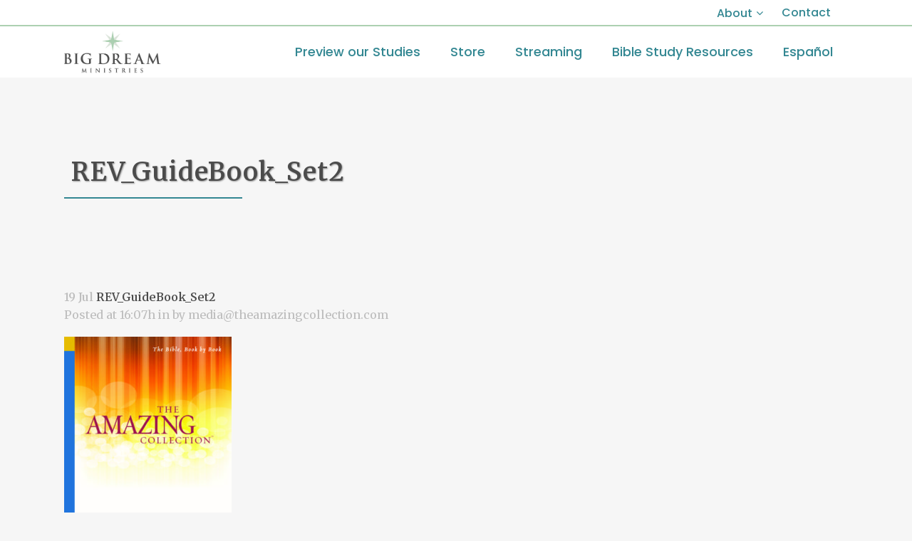

--- FILE ---
content_type: text/html; charset=UTF-8
request_url: https://www.bigdreamministries.org/?attachment_id=13255
body_size: 18112
content:
<!DOCTYPE html>
<html lang="en-US">
<head>
	<meta charset="UTF-8" />
	
				<meta name="viewport" content="width=device-width,initial-scale=1,user-scalable=no">
		
                            <meta name="description" content="Big Dream Ministries exists to help people understand the Bible as God&#039;s amazing Word and help them apply Biblical truth to their daily lives. We do this by offering studies that drive people to the Scriptures for answers and equipping leaders with excellent resources to reinforce learning.">
            
                            <meta name="keywords" content="The Amazing Collection, Bible study, Know the Word, Biblical Truth, Bible history, Christian Ministry, Christian Living, Bible teaching, How to study the Bible, Jesus Christ">
            
	<link rel="profile" href="http://gmpg.org/xfn/11" />
	<link rel="pingback" href="https://www.bigdreamministries.org/xmlrpc.php" />

	<meta name='robots' content='index, follow, max-image-preview:large, max-snippet:-1, max-video-preview:-1' />
<script>window._wca = window._wca || [];</script>

	<!-- This site is optimized with the Yoast SEO plugin v26.5 - https://yoast.com/wordpress/plugins/seo/ -->
	<title>REV_GuideBook_Set2 - Big Dream Ministries</title>
	<link rel="canonical" href="https://www.bigdreamministries.org/" />
	<meta property="og:locale" content="en_US" />
	<meta property="og:type" content="article" />
	<meta property="og:title" content="REV_GuideBook_Set2 - Big Dream Ministries" />
	<meta property="og:description" content="TAC Teaching Guide Set 02 - The Kingdom Books" />
	<meta property="og:url" content="https://www.bigdreamministries.org/" />
	<meta property="og:site_name" content="Big Dream Ministries" />
	<meta property="article:publisher" content="https://www.facebook.com/TheAmazingCollection/" />
	<meta property="article:modified_time" content="2017-07-19T20:09:06+00:00" />
	<meta name="twitter:card" content="summary_large_image" />
	<script type="application/ld+json" class="yoast-schema-graph">{"@context":"https://schema.org","@graph":[{"@type":"WebPage","@id":"https://www.bigdreamministries.org/","url":"https://www.bigdreamministries.org/","name":"REV_GuideBook_Set2 - Big Dream Ministries","isPartOf":{"@id":"https://www.bigdreamministries.org/#website"},"primaryImageOfPage":{"@id":"https://www.bigdreamministries.org/#primaryimage"},"image":{"@id":"https://www.bigdreamministries.org/#primaryimage"},"thumbnailUrl":"https://www.bigdreamministries.org/wp-content/uploads/2017/07/REV_GuideBook_Set2-1-pdf.jpg","datePublished":"2017-07-19T20:07:08+00:00","dateModified":"2017-07-19T20:09:06+00:00","breadcrumb":{"@id":"https://www.bigdreamministries.org/#breadcrumb"},"inLanguage":"en-US","potentialAction":[{"@type":"ReadAction","target":["https://www.bigdreamministries.org/"]}]},{"@type":"ImageObject","inLanguage":"en-US","@id":"https://www.bigdreamministries.org/#primaryimage","url":"https://www.bigdreamministries.org/wp-content/uploads/2017/07/REV_GuideBook_Set2-1-pdf.jpg","contentUrl":"https://www.bigdreamministries.org/wp-content/uploads/2017/07/REV_GuideBook_Set2-1-pdf.jpg","caption":"TAC Teaching Guide Set 02 - The Kingdom Books"},{"@type":"BreadcrumbList","@id":"https://www.bigdreamministries.org/#breadcrumb","itemListElement":[{"@type":"ListItem","position":1,"name":"Home","item":"https://www.bigdreamministries.org/"},{"@type":"ListItem","position":2,"name":"Teaching Curriculum &#8211; Kingdom Books","item":"https://www.bigdreamministries.org/product/tac-teaching-guide-set-02-kingdom-books/"},{"@type":"ListItem","position":3,"name":"REV_GuideBook_Set2"}]},{"@type":"WebSite","@id":"https://www.bigdreamministries.org/#website","url":"https://www.bigdreamministries.org/","name":"Big Dream Ministries","description":"Be amazed by God&#039;s Word through dynamic Bible studies, interactive resources and engaging teaching.","publisher":{"@id":"https://www.bigdreamministries.org/#organization"},"potentialAction":[{"@type":"SearchAction","target":{"@type":"EntryPoint","urlTemplate":"https://www.bigdreamministries.org/?s={search_term_string}"},"query-input":{"@type":"PropertyValueSpecification","valueRequired":true,"valueName":"search_term_string"}}],"inLanguage":"en-US"},{"@type":"Organization","@id":"https://www.bigdreamministries.org/#organization","name":"Big Dream Ministries","url":"https://www.bigdreamministries.org/","logo":{"@type":"ImageObject","inLanguage":"en-US","@id":"https://www.bigdreamministries.org/#/schema/logo/image/","url":"https://www.bigdreamministries.org/wp-content/uploads/2014/09/preview-tac.png","contentUrl":"https://www.bigdreamministries.org/wp-content/uploads/2014/09/preview-tac.png","width":591,"height":358,"caption":"Big Dream Ministries"},"image":{"@id":"https://www.bigdreamministries.org/#/schema/logo/image/"},"sameAs":["https://www.facebook.com/TheAmazingCollection/"]}]}</script>
	<!-- / Yoast SEO plugin. -->


<link rel='dns-prefetch' href='//www.bigdreamministries.org' />
<link rel='dns-prefetch' href='//stats.wp.com' />
<link rel='dns-prefetch' href='//secure.gravatar.com' />
<link rel='dns-prefetch' href='//fonts.googleapis.com' />
<link rel='dns-prefetch' href='//v0.wordpress.com' />
<link rel="alternate" type="application/rss+xml" title="Big Dream Ministries &raquo; Feed" href="https://www.bigdreamministries.org/feed/" />
<link rel="alternate" type="application/rss+xml" title="Big Dream Ministries &raquo; Comments Feed" href="https://www.bigdreamministries.org/comments/feed/" />
<link rel="alternate" type="application/rss+xml" title="Big Dream Ministries &raquo; REV_GuideBook_Set2 Comments Feed" href="https://www.bigdreamministries.org/?attachment_id=13255/feed/" />
<link rel="alternate" title="oEmbed (JSON)" type="application/json+oembed" href="https://www.bigdreamministries.org/wp-json/oembed/1.0/embed?url=https%3A%2F%2Fwww.bigdreamministries.org%2F%3Fattachment_id%3D13255" />
<link rel="alternate" title="oEmbed (XML)" type="text/xml+oembed" href="https://www.bigdreamministries.org/wp-json/oembed/1.0/embed?url=https%3A%2F%2Fwww.bigdreamministries.org%2F%3Fattachment_id%3D13255&#038;format=xml" />
<style id='wp-img-auto-sizes-contain-inline-css' type='text/css'>
img:is([sizes=auto i],[sizes^="auto," i]){contain-intrinsic-size:3000px 1500px}
/*# sourceURL=wp-img-auto-sizes-contain-inline-css */
</style>
<link rel='stylesheet' id='cf7ic_style-css' href='https://www.bigdreamministries.org/wp-content/plugins/contact-form-7-image-captcha/css/cf7ic-style.css?ver=3.3.7' type='text/css' media='all' />
<link rel='stylesheet' id='jquery.prettyphoto-css' href='https://www.bigdreamministries.org/wp-content/plugins/wp-video-lightbox/css/prettyPhoto.css?ver=6.9' type='text/css' media='all' />
<link rel='stylesheet' id='video-lightbox-css' href='https://www.bigdreamministries.org/wp-content/plugins/wp-video-lightbox/wp-video-lightbox.css?ver=6.9' type='text/css' media='all' />
<style id='wp-emoji-styles-inline-css' type='text/css'>

	img.wp-smiley, img.emoji {
		display: inline !important;
		border: none !important;
		box-shadow: none !important;
		height: 1em !important;
		width: 1em !important;
		margin: 0 0.07em !important;
		vertical-align: -0.1em !important;
		background: none !important;
		padding: 0 !important;
	}
/*# sourceURL=wp-emoji-styles-inline-css */
</style>
<style id='wp-block-library-inline-css' type='text/css'>
:root{--wp-block-synced-color:#7a00df;--wp-block-synced-color--rgb:122,0,223;--wp-bound-block-color:var(--wp-block-synced-color);--wp-editor-canvas-background:#ddd;--wp-admin-theme-color:#007cba;--wp-admin-theme-color--rgb:0,124,186;--wp-admin-theme-color-darker-10:#006ba1;--wp-admin-theme-color-darker-10--rgb:0,107,160.5;--wp-admin-theme-color-darker-20:#005a87;--wp-admin-theme-color-darker-20--rgb:0,90,135;--wp-admin-border-width-focus:2px}@media (min-resolution:192dpi){:root{--wp-admin-border-width-focus:1.5px}}.wp-element-button{cursor:pointer}:root .has-very-light-gray-background-color{background-color:#eee}:root .has-very-dark-gray-background-color{background-color:#313131}:root .has-very-light-gray-color{color:#eee}:root .has-very-dark-gray-color{color:#313131}:root .has-vivid-green-cyan-to-vivid-cyan-blue-gradient-background{background:linear-gradient(135deg,#00d084,#0693e3)}:root .has-purple-crush-gradient-background{background:linear-gradient(135deg,#34e2e4,#4721fb 50%,#ab1dfe)}:root .has-hazy-dawn-gradient-background{background:linear-gradient(135deg,#faaca8,#dad0ec)}:root .has-subdued-olive-gradient-background{background:linear-gradient(135deg,#fafae1,#67a671)}:root .has-atomic-cream-gradient-background{background:linear-gradient(135deg,#fdd79a,#004a59)}:root .has-nightshade-gradient-background{background:linear-gradient(135deg,#330968,#31cdcf)}:root .has-midnight-gradient-background{background:linear-gradient(135deg,#020381,#2874fc)}:root{--wp--preset--font-size--normal:16px;--wp--preset--font-size--huge:42px}.has-regular-font-size{font-size:1em}.has-larger-font-size{font-size:2.625em}.has-normal-font-size{font-size:var(--wp--preset--font-size--normal)}.has-huge-font-size{font-size:var(--wp--preset--font-size--huge)}.has-text-align-center{text-align:center}.has-text-align-left{text-align:left}.has-text-align-right{text-align:right}.has-fit-text{white-space:nowrap!important}#end-resizable-editor-section{display:none}.aligncenter{clear:both}.items-justified-left{justify-content:flex-start}.items-justified-center{justify-content:center}.items-justified-right{justify-content:flex-end}.items-justified-space-between{justify-content:space-between}.screen-reader-text{border:0;clip-path:inset(50%);height:1px;margin:-1px;overflow:hidden;padding:0;position:absolute;width:1px;word-wrap:normal!important}.screen-reader-text:focus{background-color:#ddd;clip-path:none;color:#444;display:block;font-size:1em;height:auto;left:5px;line-height:normal;padding:15px 23px 14px;text-decoration:none;top:5px;width:auto;z-index:100000}html :where(.has-border-color){border-style:solid}html :where([style*=border-top-color]){border-top-style:solid}html :where([style*=border-right-color]){border-right-style:solid}html :where([style*=border-bottom-color]){border-bottom-style:solid}html :where([style*=border-left-color]){border-left-style:solid}html :where([style*=border-width]){border-style:solid}html :where([style*=border-top-width]){border-top-style:solid}html :where([style*=border-right-width]){border-right-style:solid}html :where([style*=border-bottom-width]){border-bottom-style:solid}html :where([style*=border-left-width]){border-left-style:solid}html :where(img[class*=wp-image-]){height:auto;max-width:100%}:where(figure){margin:0 0 1em}html :where(.is-position-sticky){--wp-admin--admin-bar--position-offset:var(--wp-admin--admin-bar--height,0px)}@media screen and (max-width:600px){html :where(.is-position-sticky){--wp-admin--admin-bar--position-offset:0px}}

/*# sourceURL=wp-block-library-inline-css */
</style><style id='global-styles-inline-css' type='text/css'>
:root{--wp--preset--aspect-ratio--square: 1;--wp--preset--aspect-ratio--4-3: 4/3;--wp--preset--aspect-ratio--3-4: 3/4;--wp--preset--aspect-ratio--3-2: 3/2;--wp--preset--aspect-ratio--2-3: 2/3;--wp--preset--aspect-ratio--16-9: 16/9;--wp--preset--aspect-ratio--9-16: 9/16;--wp--preset--color--black: #000000;--wp--preset--color--cyan-bluish-gray: #abb8c3;--wp--preset--color--white: #ffffff;--wp--preset--color--pale-pink: #f78da7;--wp--preset--color--vivid-red: #cf2e2e;--wp--preset--color--luminous-vivid-orange: #ff6900;--wp--preset--color--luminous-vivid-amber: #fcb900;--wp--preset--color--light-green-cyan: #7bdcb5;--wp--preset--color--vivid-green-cyan: #00d084;--wp--preset--color--pale-cyan-blue: #8ed1fc;--wp--preset--color--vivid-cyan-blue: #0693e3;--wp--preset--color--vivid-purple: #9b51e0;--wp--preset--gradient--vivid-cyan-blue-to-vivid-purple: linear-gradient(135deg,rgb(6,147,227) 0%,rgb(155,81,224) 100%);--wp--preset--gradient--light-green-cyan-to-vivid-green-cyan: linear-gradient(135deg,rgb(122,220,180) 0%,rgb(0,208,130) 100%);--wp--preset--gradient--luminous-vivid-amber-to-luminous-vivid-orange: linear-gradient(135deg,rgb(252,185,0) 0%,rgb(255,105,0) 100%);--wp--preset--gradient--luminous-vivid-orange-to-vivid-red: linear-gradient(135deg,rgb(255,105,0) 0%,rgb(207,46,46) 100%);--wp--preset--gradient--very-light-gray-to-cyan-bluish-gray: linear-gradient(135deg,rgb(238,238,238) 0%,rgb(169,184,195) 100%);--wp--preset--gradient--cool-to-warm-spectrum: linear-gradient(135deg,rgb(74,234,220) 0%,rgb(151,120,209) 20%,rgb(207,42,186) 40%,rgb(238,44,130) 60%,rgb(251,105,98) 80%,rgb(254,248,76) 100%);--wp--preset--gradient--blush-light-purple: linear-gradient(135deg,rgb(255,206,236) 0%,rgb(152,150,240) 100%);--wp--preset--gradient--blush-bordeaux: linear-gradient(135deg,rgb(254,205,165) 0%,rgb(254,45,45) 50%,rgb(107,0,62) 100%);--wp--preset--gradient--luminous-dusk: linear-gradient(135deg,rgb(255,203,112) 0%,rgb(199,81,192) 50%,rgb(65,88,208) 100%);--wp--preset--gradient--pale-ocean: linear-gradient(135deg,rgb(255,245,203) 0%,rgb(182,227,212) 50%,rgb(51,167,181) 100%);--wp--preset--gradient--electric-grass: linear-gradient(135deg,rgb(202,248,128) 0%,rgb(113,206,126) 100%);--wp--preset--gradient--midnight: linear-gradient(135deg,rgb(2,3,129) 0%,rgb(40,116,252) 100%);--wp--preset--font-size--small: 13px;--wp--preset--font-size--medium: 20px;--wp--preset--font-size--large: 36px;--wp--preset--font-size--x-large: 42px;--wp--preset--spacing--20: 0.44rem;--wp--preset--spacing--30: 0.67rem;--wp--preset--spacing--40: 1rem;--wp--preset--spacing--50: 1.5rem;--wp--preset--spacing--60: 2.25rem;--wp--preset--spacing--70: 3.38rem;--wp--preset--spacing--80: 5.06rem;--wp--preset--shadow--natural: 6px 6px 9px rgba(0, 0, 0, 0.2);--wp--preset--shadow--deep: 12px 12px 50px rgba(0, 0, 0, 0.4);--wp--preset--shadow--sharp: 6px 6px 0px rgba(0, 0, 0, 0.2);--wp--preset--shadow--outlined: 6px 6px 0px -3px rgb(255, 255, 255), 6px 6px rgb(0, 0, 0);--wp--preset--shadow--crisp: 6px 6px 0px rgb(0, 0, 0);}:where(.is-layout-flex){gap: 0.5em;}:where(.is-layout-grid){gap: 0.5em;}body .is-layout-flex{display: flex;}.is-layout-flex{flex-wrap: wrap;align-items: center;}.is-layout-flex > :is(*, div){margin: 0;}body .is-layout-grid{display: grid;}.is-layout-grid > :is(*, div){margin: 0;}:where(.wp-block-columns.is-layout-flex){gap: 2em;}:where(.wp-block-columns.is-layout-grid){gap: 2em;}:where(.wp-block-post-template.is-layout-flex){gap: 1.25em;}:where(.wp-block-post-template.is-layout-grid){gap: 1.25em;}.has-black-color{color: var(--wp--preset--color--black) !important;}.has-cyan-bluish-gray-color{color: var(--wp--preset--color--cyan-bluish-gray) !important;}.has-white-color{color: var(--wp--preset--color--white) !important;}.has-pale-pink-color{color: var(--wp--preset--color--pale-pink) !important;}.has-vivid-red-color{color: var(--wp--preset--color--vivid-red) !important;}.has-luminous-vivid-orange-color{color: var(--wp--preset--color--luminous-vivid-orange) !important;}.has-luminous-vivid-amber-color{color: var(--wp--preset--color--luminous-vivid-amber) !important;}.has-light-green-cyan-color{color: var(--wp--preset--color--light-green-cyan) !important;}.has-vivid-green-cyan-color{color: var(--wp--preset--color--vivid-green-cyan) !important;}.has-pale-cyan-blue-color{color: var(--wp--preset--color--pale-cyan-blue) !important;}.has-vivid-cyan-blue-color{color: var(--wp--preset--color--vivid-cyan-blue) !important;}.has-vivid-purple-color{color: var(--wp--preset--color--vivid-purple) !important;}.has-black-background-color{background-color: var(--wp--preset--color--black) !important;}.has-cyan-bluish-gray-background-color{background-color: var(--wp--preset--color--cyan-bluish-gray) !important;}.has-white-background-color{background-color: var(--wp--preset--color--white) !important;}.has-pale-pink-background-color{background-color: var(--wp--preset--color--pale-pink) !important;}.has-vivid-red-background-color{background-color: var(--wp--preset--color--vivid-red) !important;}.has-luminous-vivid-orange-background-color{background-color: var(--wp--preset--color--luminous-vivid-orange) !important;}.has-luminous-vivid-amber-background-color{background-color: var(--wp--preset--color--luminous-vivid-amber) !important;}.has-light-green-cyan-background-color{background-color: var(--wp--preset--color--light-green-cyan) !important;}.has-vivid-green-cyan-background-color{background-color: var(--wp--preset--color--vivid-green-cyan) !important;}.has-pale-cyan-blue-background-color{background-color: var(--wp--preset--color--pale-cyan-blue) !important;}.has-vivid-cyan-blue-background-color{background-color: var(--wp--preset--color--vivid-cyan-blue) !important;}.has-vivid-purple-background-color{background-color: var(--wp--preset--color--vivid-purple) !important;}.has-black-border-color{border-color: var(--wp--preset--color--black) !important;}.has-cyan-bluish-gray-border-color{border-color: var(--wp--preset--color--cyan-bluish-gray) !important;}.has-white-border-color{border-color: var(--wp--preset--color--white) !important;}.has-pale-pink-border-color{border-color: var(--wp--preset--color--pale-pink) !important;}.has-vivid-red-border-color{border-color: var(--wp--preset--color--vivid-red) !important;}.has-luminous-vivid-orange-border-color{border-color: var(--wp--preset--color--luminous-vivid-orange) !important;}.has-luminous-vivid-amber-border-color{border-color: var(--wp--preset--color--luminous-vivid-amber) !important;}.has-light-green-cyan-border-color{border-color: var(--wp--preset--color--light-green-cyan) !important;}.has-vivid-green-cyan-border-color{border-color: var(--wp--preset--color--vivid-green-cyan) !important;}.has-pale-cyan-blue-border-color{border-color: var(--wp--preset--color--pale-cyan-blue) !important;}.has-vivid-cyan-blue-border-color{border-color: var(--wp--preset--color--vivid-cyan-blue) !important;}.has-vivid-purple-border-color{border-color: var(--wp--preset--color--vivid-purple) !important;}.has-vivid-cyan-blue-to-vivid-purple-gradient-background{background: var(--wp--preset--gradient--vivid-cyan-blue-to-vivid-purple) !important;}.has-light-green-cyan-to-vivid-green-cyan-gradient-background{background: var(--wp--preset--gradient--light-green-cyan-to-vivid-green-cyan) !important;}.has-luminous-vivid-amber-to-luminous-vivid-orange-gradient-background{background: var(--wp--preset--gradient--luminous-vivid-amber-to-luminous-vivid-orange) !important;}.has-luminous-vivid-orange-to-vivid-red-gradient-background{background: var(--wp--preset--gradient--luminous-vivid-orange-to-vivid-red) !important;}.has-very-light-gray-to-cyan-bluish-gray-gradient-background{background: var(--wp--preset--gradient--very-light-gray-to-cyan-bluish-gray) !important;}.has-cool-to-warm-spectrum-gradient-background{background: var(--wp--preset--gradient--cool-to-warm-spectrum) !important;}.has-blush-light-purple-gradient-background{background: var(--wp--preset--gradient--blush-light-purple) !important;}.has-blush-bordeaux-gradient-background{background: var(--wp--preset--gradient--blush-bordeaux) !important;}.has-luminous-dusk-gradient-background{background: var(--wp--preset--gradient--luminous-dusk) !important;}.has-pale-ocean-gradient-background{background: var(--wp--preset--gradient--pale-ocean) !important;}.has-electric-grass-gradient-background{background: var(--wp--preset--gradient--electric-grass) !important;}.has-midnight-gradient-background{background: var(--wp--preset--gradient--midnight) !important;}.has-small-font-size{font-size: var(--wp--preset--font-size--small) !important;}.has-medium-font-size{font-size: var(--wp--preset--font-size--medium) !important;}.has-large-font-size{font-size: var(--wp--preset--font-size--large) !important;}.has-x-large-font-size{font-size: var(--wp--preset--font-size--x-large) !important;}
/*# sourceURL=global-styles-inline-css */
</style>

<style id='classic-theme-styles-inline-css' type='text/css'>
/*! This file is auto-generated */
.wp-block-button__link{color:#fff;background-color:#32373c;border-radius:9999px;box-shadow:none;text-decoration:none;padding:calc(.667em + 2px) calc(1.333em + 2px);font-size:1.125em}.wp-block-file__button{background:#32373c;color:#fff;text-decoration:none}
/*# sourceURL=/wp-includes/css/classic-themes.min.css */
</style>
<link rel='stylesheet' id='wp-components-css' href='https://www.bigdreamministries.org/wp-includes/css/dist/components/style.min.css?ver=6.9' type='text/css' media='all' />
<link rel='stylesheet' id='wp-preferences-css' href='https://www.bigdreamministries.org/wp-includes/css/dist/preferences/style.min.css?ver=6.9' type='text/css' media='all' />
<link rel='stylesheet' id='wp-block-editor-css' href='https://www.bigdreamministries.org/wp-includes/css/dist/block-editor/style.min.css?ver=6.9' type='text/css' media='all' />
<link rel='stylesheet' id='popup-maker-block-library-style-css' href='https://www.bigdreamministries.org/wp-content/plugins/popup-maker/dist/packages/block-library-style.css?ver=dbea705cfafe089d65f1' type='text/css' media='all' />
<link rel='stylesheet' id='contact-form-7-css' href='https://www.bigdreamministries.org/wp-content/plugins/contact-form-7/includes/css/styles.css?ver=6.1.4' type='text/css' media='all' />
<style id='woocommerce-inline-inline-css' type='text/css'>
.woocommerce form .form-row .required { visibility: visible; }
/*# sourceURL=woocommerce-inline-inline-css */
</style>
<link rel='stylesheet' id='mediaelement-css' href='https://www.bigdreamministries.org/wp-includes/js/mediaelement/mediaelementplayer-legacy.min.css?ver=4.2.17' type='text/css' media='all' />
<link rel='stylesheet' id='wp-mediaelement-css' href='https://www.bigdreamministries.org/wp-includes/js/mediaelement/wp-mediaelement.min.css?ver=6.9' type='text/css' media='all' />
<link rel='stylesheet' id='bridge-default-style-css' href='https://www.bigdreamministries.org/wp-content/themes/bridge/style.css?ver=6.9' type='text/css' media='all' />
<link rel='stylesheet' id='bridge-qode-font_awesome-css' href='https://www.bigdreamministries.org/wp-content/themes/bridge/css/font-awesome/css/font-awesome.min.css?ver=6.9' type='text/css' media='all' />
<link rel='stylesheet' id='bridge-qode-font_elegant-css' href='https://www.bigdreamministries.org/wp-content/themes/bridge/css/elegant-icons/style.min.css?ver=6.9' type='text/css' media='all' />
<link rel='stylesheet' id='bridge-qode-linea_icons-css' href='https://www.bigdreamministries.org/wp-content/themes/bridge/css/linea-icons/style.css?ver=6.9' type='text/css' media='all' />
<link rel='stylesheet' id='bridge-qode-dripicons-css' href='https://www.bigdreamministries.org/wp-content/themes/bridge/css/dripicons/dripicons.css?ver=6.9' type='text/css' media='all' />
<link rel='stylesheet' id='bridge-qode-kiko-css' href='https://www.bigdreamministries.org/wp-content/themes/bridge/css/kiko/kiko-all.css?ver=6.9' type='text/css' media='all' />
<link rel='stylesheet' id='bridge-qode-font_awesome_5-css' href='https://www.bigdreamministries.org/wp-content/themes/bridge/css/font-awesome-5/css/font-awesome-5.min.css?ver=6.9' type='text/css' media='all' />
<link rel='stylesheet' id='bridge-stylesheet-css' href='https://www.bigdreamministries.org/wp-content/themes/bridge/css/stylesheet.min.css?ver=6.9' type='text/css' media='all' />
<link rel='stylesheet' id='bridge-woocommerce-css' href='https://www.bigdreamministries.org/wp-content/themes/bridge/css/woocommerce.min.css?ver=6.9' type='text/css' media='all' />
<link rel='stylesheet' id='bridge-woocommerce-responsive-css' href='https://www.bigdreamministries.org/wp-content/themes/bridge/css/woocommerce_responsive.min.css?ver=6.9' type='text/css' media='all' />
<link rel='stylesheet' id='bridge-print-css' href='https://www.bigdreamministries.org/wp-content/themes/bridge/css/print.css?ver=6.9' type='text/css' media='all' />
<link rel='stylesheet' id='bridge-style-dynamic-css' href='https://www.bigdreamministries.org/wp-content/themes/bridge/css/style_dynamic_callback.php?ver=6.9' type='text/css' media='all' />
<link rel='stylesheet' id='bridge-responsive-css' href='https://www.bigdreamministries.org/wp-content/themes/bridge/css/responsive.min.css?ver=6.9' type='text/css' media='all' />
<link rel='stylesheet' id='bridge-style-dynamic-responsive-css' href='https://www.bigdreamministries.org/wp-content/themes/bridge/css/style_dynamic_responsive_callback.php?ver=6.9' type='text/css' media='all' />
<style id='bridge-style-dynamic-responsive-inline-css' type='text/css'>
.q_icon_list .qode-ili-icon-holder {
    line-height: 51px;
    height: 51px;
    width: 51px;
}

.q_icon_list p {
padding: 13px 0 0 66px;
}

.footer_top .widget_nav_menu ul li {
    padding: 0;
}

.footer_top a:hover {
    text-decoration: underline;
}

.wpcf7 form.wpcf7-form p {
    margin-bottom: 2px;
}

.footer_top h5 {
    margin: 0 0 11px;
}

.testimonials_c_holder .testimonial_content_inner {
    padding: 23px 15px 10px;
}

.testimonials_c_holder .testimonial_content_inner .testimonial_image_holder {
    margin-bottom: 28px;
}

.testimonial_star_holder .icon_star {
    font-size: 14px;
}

.testimonials_c_holder .testimonial_content_inner .testimonial_rating_holder {
    margin: 16px 0 20px;
}

.testimonials_c_holder .testimonial_content_inner .testimonial_author {
    margin-top: 36px;
}

.testimonials_c_holder .flex-control-nav li {
    width: 10px;
    height: 10px;
    margin: 0 2px;
}

.testimonials_c_holder .flex-control-nav li a {
    background-color: #f3f3f3;
}

.testimonials_c_holder .flex-control-nav {
    margin-top: 38px;
}

.qode_video_box .qode_video_image .qode_video_box_button_arrow {
    border-left: 18px solid #fff;
}

.qode_video_box .qode_video_image .qode_video_box_button {
    background-color: #e69574;
}

.qode_video_box .qode_video_image:hover .qode_video_box_button {
    background-color: #e69547;
}

 nav.main_menu>ul>li.active>a>span:not(.plus) {
position: relative;
display: inline-block;
vertical-align: middle;
padding: 12px 20px;
border-radius: 4px;
background-color: #ffffff;
}

header:not(.with_hover_bg_color) nav.main_menu > ul > li:hover > a{
    opacity: 1;
}

nav.main_menu ul li.active a {
    padding: 0;
}

.header_top {
    height: 35px;
    line-height: 36px;
}

header .header_top .q_social_icon_holder {
    margin-top: -1px;
    width: 29px;
}

.header-widget.widget_nav_menu ul.menu li a {
    padding: 0px 0 0 26px;
}

.header-widget.widget_nav_menu {
    padding: 0 24px 0 0;
}

.carousel-inner p {
    margin: 0 0 4px;
}

.carousel-inner .slider_content .text .qbutton.white {
    margin-left: 8px;
}

.title.title_size_medium h1 {
    text-transform: none;
}

.q_list.circle ul>li:before {
    width: 5px;
    height: 5px;
    background-color: #338792;
}

.q_list.circle ul>li {
    margin: 0 0 9px;
    padding: 0 0 0 16px;
}

.q_list.circle ul>li:hover {
    text-decoration: underline;
}

.portfolio_single .portfolio_container {
    margin-top: 24px;
}

@media only screen and (max-width: 768px) {
.title.title_size_medium h1 {
    font-size: 59px;
    line-height: 60px;
    margin-bottom: 5px;
}
}

@media only screen and (max-width: 600px) {
.subtitle {
display: none;
}
.title.title_size_medium h1 {
    font-size: 31px;
    line-height: 33px;
    margin-bottom: 0;
}
}

.whiteTitle h1 {
     color: #ffffff;
     padding-top: 88px;
}

.whiteText p {
     color: #ffffff;
}

p.stock.in-stock {
     color: #009900;
     font-weight: bold;
}

.two_columns_75_25>.column2>.column_inner {
    padding: 10px;
    margin: 10px 0 0 10px;
    background-color: #ffffff;
    border-radius: 5px;
}

.woocommerce .content .container .container_inner, .woocommerce-page .content .container .container_inner {
padding: inherit;
}

.myaccount_user, .woocommerce .woocommerce-error, .woocommerce .woocommerce-info, .woocommerce .woocommerce-message, .woocommerce div.message {
    background-color: #fff;
    color: #4b4b4b;
}
.paoc-popup-modal {
  background-color: #f3f3f3;
}
.woocommerce-shipping-methods {
    font-size: 12px;
    font-family: initial;
    color: #222222;
}

/*# sourceURL=bridge-style-dynamic-responsive-inline-css */
</style>
<link rel='stylesheet' id='bridge-style-handle-google-fonts-css' href='https://fonts.googleapis.com/css?family=Raleway%3A100%2C200%2C300%2C400%2C500%2C600%2C700%2C800%2C900%2C100italic%2C300italic%2C400italic%2C700italic%7CMerriweather%3A100%2C200%2C300%2C400%2C500%2C600%2C700%2C800%2C900%2C100italic%2C300italic%2C400italic%2C700italic%7CPoppins%3A100%2C200%2C300%2C400%2C500%2C600%2C700%2C800%2C900%2C100italic%2C300italic%2C400italic%2C700italic&#038;subset=latin%2Clatin-ext&#038;ver=1.0.0' type='text/css' media='all' />
<link rel='stylesheet' id='bridge-core-dashboard-style-css' href='https://www.bigdreamministries.org/wp-content/plugins/bridge-core/modules/core-dashboard/assets/css/core-dashboard.min.css?ver=6.9' type='text/css' media='all' />
<script type="text/javascript" src="https://www.bigdreamministries.org/wp-includes/js/jquery/jquery.min.js?ver=3.7.1" id="jquery-core-js"></script>
<script type="text/javascript" src="https://www.bigdreamministries.org/wp-includes/js/jquery/jquery-migrate.min.js?ver=3.4.1" id="jquery-migrate-js"></script>
<script type="text/javascript" src="https://www.bigdreamministries.org/wp-content/plugins/wp-video-lightbox/js/jquery.prettyPhoto.js?ver=3.1.6" id="jquery.prettyphoto-js"></script>
<script type="text/javascript" id="video-lightbox-js-extra">
/* <![CDATA[ */
var vlpp_vars = {"prettyPhoto_rel":"wp-video-lightbox","animation_speed":"fast","slideshow":"5000","autoplay_slideshow":"false","opacity":"0.80","show_title":"true","allow_resize":"true","allow_expand":"true","default_width":"640","default_height":"480","counter_separator_label":"/","theme":"dark_rounded","horizontal_padding":"20","hideflash":"false","wmode":"opaque","autoplay":"true","modal":"false","deeplinking":"false","overlay_gallery":"true","overlay_gallery_max":"30","keyboard_shortcuts":"true","ie6_fallback":"true"};
//# sourceURL=video-lightbox-js-extra
/* ]]> */
</script>
<script type="text/javascript" src="https://www.bigdreamministries.org/wp-content/plugins/wp-video-lightbox/js/video-lightbox.js?ver=3.1.6" id="video-lightbox-js"></script>
<script type="text/javascript" id="3d-flip-book-client-locale-loader-js-extra">
/* <![CDATA[ */
var FB3D_CLIENT_LOCALE = {"ajaxurl":"https://www.bigdreamministries.org/wp-admin/admin-ajax.php","dictionary":{"Table of contents":"Table of contents","Close":"Close","Bookmarks":"Bookmarks","Thumbnails":"Thumbnails","Search":"Search","Share":"Share","Facebook":"Facebook","Twitter":"Twitter","Email":"Email","Play":"Play","Previous page":"Previous page","Next page":"Next page","Zoom in":"Zoom in","Zoom out":"Zoom out","Fit view":"Fit view","Auto play":"Auto play","Full screen":"Full screen","More":"More","Smart pan":"Smart pan","Single page":"Single page","Sounds":"Sounds","Stats":"Stats","Print":"Print","Download":"Download","Goto first page":"Goto first page","Goto last page":"Goto last page"},"images":"https://www.bigdreamministries.org/wp-content/plugins/interactive-3d-flipbook-powered-physics-engine/assets/images/","jsData":{"urls":[],"posts":{"ids_mis":[],"ids":[]},"pages":[],"firstPages":[],"bookCtrlProps":[],"bookTemplates":[]},"key":"3d-flip-book","pdfJS":{"pdfJsLib":"https://www.bigdreamministries.org/wp-content/plugins/interactive-3d-flipbook-powered-physics-engine/assets/js/pdf.min.js?ver=4.3.136","pdfJsWorker":"https://www.bigdreamministries.org/wp-content/plugins/interactive-3d-flipbook-powered-physics-engine/assets/js/pdf.worker.js?ver=4.3.136","stablePdfJsLib":"https://www.bigdreamministries.org/wp-content/plugins/interactive-3d-flipbook-powered-physics-engine/assets/js/stable/pdf.min.js?ver=2.5.207","stablePdfJsWorker":"https://www.bigdreamministries.org/wp-content/plugins/interactive-3d-flipbook-powered-physics-engine/assets/js/stable/pdf.worker.js?ver=2.5.207","pdfJsCMapUrl":"https://www.bigdreamministries.org/wp-content/plugins/interactive-3d-flipbook-powered-physics-engine/assets/cmaps/"},"cacheurl":"https://www.bigdreamministries.org/wp-content/uploads/3d-flip-book/cache/","pluginsurl":"https://www.bigdreamministries.org/wp-content/plugins/","pluginurl":"https://www.bigdreamministries.org/wp-content/plugins/interactive-3d-flipbook-powered-physics-engine/","thumbnailSize":{"width":"150","height":"150"},"version":"1.16.17"};
//# sourceURL=3d-flip-book-client-locale-loader-js-extra
/* ]]> */
</script>
<script type="text/javascript" src="https://www.bigdreamministries.org/wp-content/plugins/interactive-3d-flipbook-powered-physics-engine/assets/js/client-locale-loader.js?ver=1.16.17" id="3d-flip-book-client-locale-loader-js" async="async" data-wp-strategy="async"></script>
<script type="text/javascript" src="https://www.bigdreamministries.org/wp-content/plugins/woocommerce/assets/js/jquery-blockui/jquery.blockUI.min.js?ver=2.7.0-wc.10.4.3" id="wc-jquery-blockui-js" defer="defer" data-wp-strategy="defer"></script>
<script type="text/javascript" id="wc-add-to-cart-js-extra">
/* <![CDATA[ */
var wc_add_to_cart_params = {"ajax_url":"/wp-admin/admin-ajax.php","wc_ajax_url":"/?wc-ajax=%%endpoint%%","i18n_view_cart":"View cart","cart_url":"https://www.bigdreamministries.org/?page_id=5","is_cart":"","cart_redirect_after_add":"yes"};
//# sourceURL=wc-add-to-cart-js-extra
/* ]]> */
</script>
<script type="text/javascript" src="https://www.bigdreamministries.org/wp-content/plugins/woocommerce/assets/js/frontend/add-to-cart.min.js?ver=10.4.3" id="wc-add-to-cart-js" defer="defer" data-wp-strategy="defer"></script>
<script type="text/javascript" src="https://www.bigdreamministries.org/wp-content/plugins/woocommerce/assets/js/js-cookie/js.cookie.min.js?ver=2.1.4-wc.10.4.3" id="wc-js-cookie-js" defer="defer" data-wp-strategy="defer"></script>
<script type="text/javascript" id="woocommerce-js-extra">
/* <![CDATA[ */
var woocommerce_params = {"ajax_url":"/wp-admin/admin-ajax.php","wc_ajax_url":"/?wc-ajax=%%endpoint%%","i18n_password_show":"Show password","i18n_password_hide":"Hide password"};
//# sourceURL=woocommerce-js-extra
/* ]]> */
</script>
<script type="text/javascript" src="https://www.bigdreamministries.org/wp-content/plugins/woocommerce/assets/js/frontend/woocommerce.min.js?ver=10.4.3" id="woocommerce-js" defer="defer" data-wp-strategy="defer"></script>
<script type="text/javascript" src="https://www.bigdreamministries.org/wp-content/plugins/woocommerce/assets/js/select2/select2.full.min.js?ver=4.0.3-wc.10.4.3" id="wc-select2-js" defer="defer" data-wp-strategy="defer"></script>
<script type="text/javascript" src="https://stats.wp.com/s-202603.js" id="woocommerce-analytics-js" defer="defer" data-wp-strategy="defer"></script>
<link rel="https://api.w.org/" href="https://www.bigdreamministries.org/wp-json/" /><link rel="alternate" title="JSON" type="application/json" href="https://www.bigdreamministries.org/wp-json/wp/v2/media/13255" /><link rel="EditURI" type="application/rsd+xml" title="RSD" href="https://www.bigdreamministries.org/xmlrpc.php?rsd" />
<meta name="generator" content="WordPress 6.9" />
<meta name="generator" content="WooCommerce 10.4.3" />
<link rel='shortlink' href='https://wp.me/aaGctj-3rN' />
<!-- Facebook Pixel Code -->
<script>
!function(f,b,e,v,n,t,s)
{if(f.fbq)return;n=f.fbq=function(){n.callMethod?
n.callMethod.apply(n,arguments):n.queue.push(arguments)};
if(!f._fbq)f._fbq=n;n.push=n;n.loaded=!0;n.version='2.0';
n.queue=[];t=b.createElement(e);t.async=!0;
t.src=v;s=b.getElementsByTagName(e)[0];
s.parentNode.insertBefore(t,s)}(window,document,'script',
'https://connect.facebook.net/en_US/fbevents.js');
 fbq('init', '639906786215802'); 
fbq('track', 'PageView');
</script>
<noscript>
 <img height="1" width="1" 
src="https://www.facebook.com/tr?id=639906786215802&ev=PageView
&noscript=1"/>
</noscript>
<!-- End Facebook Pixel Code --><script>
            WP_VIDEO_LIGHTBOX_VERSION="1.9.12";
            WP_VID_LIGHTBOX_URL="https://www.bigdreamministries.org/wp-content/plugins/wp-video-lightbox";
                        function wpvl_paramReplace(name, string, value) {
                // Find the param with regex
                // Grab the first character in the returned string (should be ? or &)
                // Replace our href string with our new value, passing on the name and delimeter

                var re = new RegExp("[\?&]" + name + "=([^&#]*)");
                var matches = re.exec(string);
                var newString;

                if (matches === null) {
                    // if there are no params, append the parameter
                    newString = string + '?' + name + '=' + value;
                } else {
                    var delimeter = matches[0].charAt(0);
                    newString = string.replace(re, delimeter + name + "=" + value);
                }
                return newString;
            }
            </script>	<style>img#wpstats{display:none}</style>
			<noscript><style>.woocommerce-product-gallery{ opacity: 1 !important; }</style></noscript>
	<link rel="icon" href="https://www.bigdreamministries.org/wp-content/uploads/2019/03/cropped-BDM-Logo-Vertical-32x32.jpg" sizes="32x32" />
<link rel="icon" href="https://www.bigdreamministries.org/wp-content/uploads/2019/03/cropped-BDM-Logo-Vertical-192x192.jpg" sizes="192x192" />
<link rel="apple-touch-icon" href="https://www.bigdreamministries.org/wp-content/uploads/2019/03/cropped-BDM-Logo-Vertical-180x180.jpg" />
<meta name="msapplication-TileImage" content="https://www.bigdreamministries.org/wp-content/uploads/2019/03/cropped-BDM-Logo-Vertical-270x270.jpg" />
		<style type="text/css" id="wp-custom-css">
			

		</style>
		<link rel='stylesheet' id='wc-blocks-style-css' href='https://www.bigdreamministries.org/wp-content/plugins/woocommerce/assets/client/blocks/wc-blocks.css?ver=wc-10.4.3' type='text/css' media='all' />
</head>

<body class="attachment wp-singular attachment-template-default single single-attachment postid-13255 attachmentid-13255 attachment-pdf wp-theme-bridge theme-bridge bridge-core-3.3.4.3 woocommerce-no-js qode-page-transition-enabled ajax_fade page_not_loaded  hide_top_bar_on_mobile_header columns-4 qode-theme-ver-30.8.8.4 qode-theme-bridge qode_header_in_grid" itemscope itemtype="http://schema.org/WebPage">



	<div class="ajax_loader"><div class="ajax_loader_1"><div class="pulse"></div></div></div>
	
<div class="wrapper">
	<div class="wrapper_inner">

    
		<!-- Google Analytics start -->
					<script>
				var _gaq = _gaq || [];
				_gaq.push(['_setAccount', 'UA-92289280-2']);
				_gaq.push(['_trackPageview']);

				(function() {
					var ga = document.createElement('script'); ga.type = 'text/javascript'; ga.async = true;
					ga.src = ('https:' == document.location.protocol ? 'https://ssl' : 'http://www') + '.google-analytics.com/ga.js';
					var s = document.getElementsByTagName('script')[0]; s.parentNode.insertBefore(ga, s);
				})();
			</script>
				<!-- Google Analytics end -->

		
	<header class=" has_top scroll_header_top_area  fixed scrolled_not_transparent header_style_on_scroll page_header">
	<div class="header_inner clearfix">
				<div class="header_top_bottom_holder">
				<div class="header_top clearfix" style='background-color:rgba(255, 255, 255, 1);' >
				<div class="container">
			<div class="container_inner clearfix">
														<div class="left">
						<div class="inner">
													</div>
					</div>
					<div class="right">
						<div class="inner">
							<div class="header-widget widget_nav_menu header-right-widget"><div class="menu-header-menu-container"><ul id="menu-header-menu" class="menu"><li id="menu-item-16754" class="menu-item menu-item-type-post_type menu-item-object-page menu-item-has-children menu-item-16754"><a href="https://www.bigdreamministries.org/about-us-2/">About</a>
<ul class="sub-menu">
	<li id="menu-item-30890" class="menu-item menu-item-type-post_type menu-item-object-page menu-item-30890"><a href="https://www.bigdreamministries.org/about-us-2/">Ministry</a></li>
	<li id="menu-item-30891" class="menu-item menu-item-type-post_type menu-item-object-page menu-item-30891"><a href="https://www.bigdreamministries.org/about-us-2/meet-the-teachers-2/">Teachers</a></li>
	<li id="menu-item-30892" class="menu-item menu-item-type-post_type menu-item-object-page menu-item-30892"><a href="https://www.bigdreamministries.org/about-us-2/what-we-believe-and-why-we-believe-it/">What We Believe</a></li>
	<li id="menu-item-30893" class="menu-item menu-item-type-post_type menu-item-object-page menu-item-30893"><a href="https://www.bigdreamministries.org/about-us-2/testimonials-save/">Testimonials</a></li>
</ul>
</li>
<li id="menu-item-16753" class="menu-item menu-item-type-post_type menu-item-object-page menu-item-16753"><a href="https://www.bigdreamministries.org/contact-us/">Contact</a></li>
</ul></div></div>						</div>
					</div>
													</div>
		</div>
		</div>

			<div class="header_bottom clearfix" style=' background-color:rgba(255, 255, 255, 1);' >
								<div class="container">
					<div class="container_inner clearfix">
																				<div class="header_inner_left">
																	<div class="mobile_menu_button">
		<span>
			<i class="qode_icon_font_awesome fa fa-bars " ></i>		</span>
	</div>
								<div class="logo_wrapper" >
	<div class="q_logo">
		<a itemprop="url" href="https://www.bigdreamministries.org/" >
             <img itemprop="image" class="normal" src="https://www.bigdreamministries.org/wp-content/uploads/2020/07/Big_Dream_Ministries-Logo-Horizontal_transparent_short.png" alt="Logo"> 			 <img itemprop="image" class="light" src="https://www.bigdreamministries.org/wp-content/themes/bridge/img/logo.png" alt="Logo"/> 			 <img itemprop="image" class="dark" src="https://www.bigdreamministries.org/wp-content/themes/bridge/img/logo_black.png" alt="Logo"/> 			 <img itemprop="image" class="sticky" src="https://www.bigdreamministries.org/wp-content/themes/bridge/img/logo_black.png" alt="Logo"/> 			 <img itemprop="image" class="mobile" src="https://www.bigdreamministries.org/wp-content/uploads/2020/07/Big_Dream_Ministries-Logo-Horizontal_transparent_short.png" alt="Logo"/> 					</a>
	</div>
	</div>															</div>
															<div class="header_inner_right">
									<div class="side_menu_button_wrapper right">
																														<div class="side_menu_button">
																																	
										</div>
									</div>
								</div>
							
							
							<nav class="main_menu drop_down right">
								<ul id="menu-main-menu" class=""><li id="nav-menu-item-19491" class="menu-item menu-item-type-post_type menu-item-object-page menu-item-has-children  has_sub narrow"><a href="https://www.bigdreamministries.org/preview-materials/" class=""><i class="menu_icon blank fa"></i><span>Preview our Studies</span><span class="plus"></span></a>
<div class="second"><div class="inner"><ul>
	<li id="nav-menu-item-27837" class="menu-item menu-item-type-post_type menu-item-object-page "><a href="https://www.bigdreamministries.org/preview-materials/" class=""><i class="menu_icon blank fa"></i><span>All Studies</span><span class="plus"></span></a></li>
	<li id="nav-menu-item-27832" class="menu-item menu-item-type-post_type menu-item-object-page "><a href="https://www.bigdreamministries.org/preview-materials/the-amazing-collection/" class=""><i class="menu_icon blank fa"></i><span>The Amazing Collection, The Bible Book by Book</span><span class="plus"></span></a></li>
	<li id="nav-menu-item-27831" class="menu-item menu-item-type-post_type menu-item-object-page "><a href="https://www.bigdreamministries.org/preview-materials/the-amazing-life-of-jesus-christ/" class=""><i class="menu_icon blank fa"></i><span>The Amazing Life of Jesus Christ</span><span class="plus"></span></a></li>
	<li id="nav-menu-item-28172" class="menu-item menu-item-type-post_type menu-item-object-page "><a href="https://www.bigdreamministries.org/preview-materials/empowered-the-amazing-church-of-jesus-christ/" class=""><i class="menu_icon blank fa"></i><span>Empowered, The Amazing Church of Jesus Christ</span><span class="plus"></span></a></li>
	<li id="nav-menu-item-27830" class="menu-item menu-item-type-post_type menu-item-object-page "><a href="https://www.bigdreamministries.org/preview-materials/who-is-jesus-preview/" class=""><i class="menu_icon blank fa"></i><span>Who is Jesus? &#8211; The Resurrection and the Life</span><span class="plus"></span></a></li>
	<li id="nav-menu-item-27833" class="menu-item menu-item-type-post_type menu-item-object-page "><a href="https://www.bigdreamministries.org/preview-materials/invincible-love-invisible-war/" class=""><i class="menu_icon blank fa"></i><span>Invincible Love, Invisible War</span><span class="plus"></span></a></li>
	<li id="nav-menu-item-27834" class="menu-item menu-item-type-post_type menu-item-object-page "><a href="https://www.bigdreamministries.org/preview-materials/be-amazing/" class=""><i class="menu_icon blank fa"></i><span>Be Amazing Young Women&#8217;s Bible Study</span><span class="plus"></span></a></li>
	<li id="nav-menu-item-27835" class="menu-item menu-item-type-post_type menu-item-object-page "><a href="https://www.bigdreamministries.org/preview-materials/the-amazing-adventure/" class=""><i class="menu_icon blank fa"></i><span>The Amazing Adventure Children&#8217;s Bible Study</span><span class="plus"></span></a></li>
	<li id="nav-menu-item-27836" class="menu-item menu-item-type-post_type menu-item-object-page "><a href="https://www.bigdreamministries.org/preview-materials/the-amazing-temperaments/" class=""><i class="menu_icon blank fa"></i><span>The Amazing Temperaments</span><span class="plus"></span></a></li>
</ul></div></div>
</li>
<li id="nav-menu-item-31988" class="menu-item menu-item-type-post_type menu-item-object-page menu-item-has-children  has_sub narrow"><a href="https://www.bigdreamministries.org/store/" class=""><i class="menu_icon blank fa"></i><span>Store</span><span class="plus"></span></a>
<div class="second"><div class="inner"><ul>
	<li id="nav-menu-item-31989" class="menu-item menu-item-type-post_type menu-item-object-page "><a href="https://www.bigdreamministries.org/store/" class=""><i class="menu_icon blank fa"></i><span>All Products</span><span class="plus"></span></a></li>
</ul></div></div>
</li>
<li id="nav-menu-item-28654" class="menu-item menu-item-type-post_type menu-item-object-page menu-item-has-children  has_sub narrow"><a href="https://www.bigdreamministries.org/stream/" class=""><i class="menu_icon blank fa"></i><span>Streaming</span><span class="plus"></span></a>
<div class="second"><div class="inner"><ul>
	<li id="nav-menu-item-32009" class="menu-item menu-item-type-post_type menu-item-object-page "><a href="https://www.bigdreamministries.org/stream/" class=""><i class="menu_icon blank fa"></i><span>All Streaming</span><span class="plus"></span></a></li>
	<li id="nav-menu-item-30847" class="menu-item menu-item-type-post_type menu-item-object-page "><a href="https://www.bigdreamministries.org/stream/the-amazing-collection-streaming/" class=""><i class="menu_icon blank fa"></i><span>The Amazing Collection</span><span class="plus"></span></a></li>
	<li id="nav-menu-item-30848" class="menu-item menu-item-type-post_type menu-item-object-page "><a href="https://www.bigdreamministries.org/stream/the-amazing-life-of-jesus-christ-streaming/" class=""><i class="menu_icon blank fa"></i><span>The Amazing Life of Jesus Christ</span><span class="plus"></span></a></li>
	<li id="nav-menu-item-30845" class="menu-item menu-item-type-post_type menu-item-object-page "><a href="https://www.bigdreamministries.org/stream/empowered-the-amazing-church-of-jesus-christ-streaming/" class=""><i class="menu_icon blank fa"></i><span>Empowered: The Amazing Church of Jesus Christ</span><span class="plus"></span></a></li>
	<li id="nav-menu-item-30846" class="menu-item menu-item-type-post_type menu-item-object-page "><a href="https://www.bigdreamministries.org/stream/invincible-love-invisible-war-streaming/" class=""><i class="menu_icon blank fa"></i><span>Invincible Love Invisible War</span><span class="plus"></span></a></li>
	<li id="nav-menu-item-30844" class="menu-item menu-item-type-post_type menu-item-object-page "><a href="https://www.bigdreamministries.org/stream/be-amazing-streaming/" class=""><i class="menu_icon blank fa"></i><span>Be Amazing</span><span class="plus"></span></a></li>
</ul></div></div>
</li>
<li id="nav-menu-item-18886" class="menu-item menu-item-type-post_type menu-item-object-page menu-item-has-children  has_sub narrow"><a href="https://www.bigdreamministries.org/resources/" class=""><i class="menu_icon blank fa"></i><span>Bible Study Resources</span><span class="plus"></span></a>
<div class="second"><div class="inner"><ul>
	<li id="nav-menu-item-30866" class="menu-item menu-item-type-post_type menu-item-object-page "><a href="https://www.bigdreamministries.org/resources/" class=""><i class="menu_icon blank fa"></i><span>All Resources</span><span class="plus"></span></a></li>
	<li id="nav-menu-item-32007" class="menu-item menu-item-type-post_type menu-item-object-page "><a href="https://www.bigdreamministries.org/resources/the-amazing-collection-resources/" class=""><i class="menu_icon blank fa"></i><span>The Amazing Collection</span><span class="plus"></span></a></li>
	<li id="nav-menu-item-32008" class="menu-item menu-item-type-post_type menu-item-object-page "><a href="https://www.bigdreamministries.org/resources/the-amazing-life-of-jesus-christ-resources/" class=""><i class="menu_icon blank fa"></i><span>The Amazing Life of Jesus Christ</span><span class="plus"></span></a></li>
	<li id="nav-menu-item-32316" class="menu-item menu-item-type-post_type menu-item-object-page "><a href="https://www.bigdreamministries.org/resources/empowered-class-resources/" class=""><i class="menu_icon blank fa"></i><span>Empowered: The Amazing Church of Jesus Christ</span><span class="plus"></span></a></li>
	<li id="nav-menu-item-32006" class="menu-item menu-item-type-post_type menu-item-object-page "><a href="https://www.bigdreamministries.org/resources/love-and-war-resources/" class=""><i class="menu_icon blank fa"></i><span>Invincible Love, Invisible War</span><span class="plus"></span></a></li>
	<li id="nav-menu-item-32146" class="menu-item menu-item-type-post_type menu-item-object-page "><a href="https://www.bigdreamministries.org/resources/the-amazing-adventure-resources/" class=""><i class="menu_icon blank fa"></i><span>The Amazing Adventure Children&#8217;s</span><span class="plus"></span></a></li>
	<li id="nav-menu-item-32005" class="menu-item menu-item-type-post_type menu-item-object-page "><a href="https://www.bigdreamministries.org/resources/be-amazing-resources/" class=""><i class="menu_icon blank fa"></i><span>Be Amazing.</span><span class="plus"></span></a></li>
</ul></div></div>
</li>
<li id="nav-menu-item-27863" class="menu-item menu-item-type-custom menu-item-object-custom  narrow"><a href="https://bigdreamministriesenespanol.org" class=""><i class="menu_icon blank fa"></i><span>Español</span><span class="plus"></span></a></li>
</ul>							</nav>
														<nav class="mobile_menu">
	<ul id="menu-mobile" class=""><li id="mobile-menu-item-31043" class="menu-item menu-item-type-custom menu-item-object-custom menu-item-home "><a href="https://www.bigdreamministries.org" class=""><span>Home</span></a><span class="mobile_arrow"><i class="fa fa-angle-right"></i><i class="fa fa-angle-down"></i></span></li>
<li id="mobile-menu-item-19599" class="menu-item menu-item-type-post_type menu-item-object-page menu-item-has-children  has_sub"><a href="https://www.bigdreamministries.org/preview-materials/" class=""><span>Preview our Studies</span></a><span class="mobile_arrow"><i class="fa fa-angle-right"></i><i class="fa fa-angle-down"></i></span>
<ul class="sub_menu">
	<li id="mobile-menu-item-27923" class="menu-item menu-item-type-post_type menu-item-object-page "><a href="https://www.bigdreamministries.org/preview-materials/" class=""><span>All Studies</span></a><span class="mobile_arrow"><i class="fa fa-angle-right"></i><i class="fa fa-angle-down"></i></span></li>
	<li id="mobile-menu-item-27919" class="menu-item menu-item-type-post_type menu-item-object-page "><a href="https://www.bigdreamministries.org/preview-materials/the-amazing-collection/" class=""><span>The Amazing Collection, The Bible Book by Book</span></a><span class="mobile_arrow"><i class="fa fa-angle-right"></i><i class="fa fa-angle-down"></i></span></li>
	<li id="mobile-menu-item-27920" class="menu-item menu-item-type-post_type menu-item-object-page "><a href="https://www.bigdreamministries.org/preview-materials/the-amazing-life-of-jesus-christ/" class=""><span>The Amazing Life of Jesus Christ</span></a><span class="mobile_arrow"><i class="fa fa-angle-right"></i><i class="fa fa-angle-down"></i></span></li>
	<li id="mobile-menu-item-28173" class="menu-item menu-item-type-post_type menu-item-object-page "><a href="https://www.bigdreamministries.org/preview-materials/empowered-the-amazing-church-of-jesus-christ/" class=""><span>Empowered, The Amazing Church of Jesus Christ</span></a><span class="mobile_arrow"><i class="fa fa-angle-right"></i><i class="fa fa-angle-down"></i></span></li>
	<li id="mobile-menu-item-27922" class="menu-item menu-item-type-post_type menu-item-object-page "><a href="https://www.bigdreamministries.org/preview-materials/who-is-jesus-preview/" class=""><span>Who is Jesus? &#8211; The Resurrection and the Life</span></a><span class="mobile_arrow"><i class="fa fa-angle-right"></i><i class="fa fa-angle-down"></i></span></li>
	<li id="mobile-menu-item-27917" class="menu-item menu-item-type-post_type menu-item-object-page "><a href="https://www.bigdreamministries.org/preview-materials/invincible-love-invisible-war/" class=""><span>Invincible Love, Invisible War</span></a><span class="mobile_arrow"><i class="fa fa-angle-right"></i><i class="fa fa-angle-down"></i></span></li>
	<li id="mobile-menu-item-27916" class="menu-item menu-item-type-post_type menu-item-object-page "><a href="https://www.bigdreamministries.org/preview-materials/be-amazing/" class=""><span>Be Amazing Young Women&#8217;s Bible Study</span></a><span class="mobile_arrow"><i class="fa fa-angle-right"></i><i class="fa fa-angle-down"></i></span></li>
	<li id="mobile-menu-item-27918" class="menu-item menu-item-type-post_type menu-item-object-page "><a href="https://www.bigdreamministries.org/preview-materials/the-amazing-adventure/" class=""><span>The Amazing Adventure Children&#8217;s Bible Study</span></a><span class="mobile_arrow"><i class="fa fa-angle-right"></i><i class="fa fa-angle-down"></i></span></li>
	<li id="mobile-menu-item-27921" class="menu-item menu-item-type-post_type menu-item-object-page "><a href="https://www.bigdreamministries.org/preview-materials/the-amazing-temperaments/" class=""><span>The Amazing Temperaments</span></a><span class="mobile_arrow"><i class="fa fa-angle-right"></i><i class="fa fa-angle-down"></i></span></li>
</ul>
</li>
<li id="mobile-menu-item-31990" class="menu-item menu-item-type-post_type menu-item-object-page "><a href="https://www.bigdreamministries.org/store/" class=""><span>Store</span></a><span class="mobile_arrow"><i class="fa fa-angle-right"></i><i class="fa fa-angle-down"></i></span></li>
<li id="mobile-menu-item-28701" class="menu-item menu-item-type-post_type menu-item-object-page menu-item-has-children  has_sub"><a href="https://www.bigdreamministries.org/stream/" class=""><span>Streaming</span></a><span class="mobile_arrow"><i class="fa fa-angle-right"></i><i class="fa fa-angle-down"></i></span>
<ul class="sub_menu">
	<li id="mobile-menu-item-32020" class="menu-item menu-item-type-post_type menu-item-object-page "><a href="https://www.bigdreamministries.org/stream/" class=""><span>All Streaming</span></a><span class="mobile_arrow"><i class="fa fa-angle-right"></i><i class="fa fa-angle-down"></i></span></li>
	<li id="mobile-menu-item-30849" class="menu-item menu-item-type-post_type menu-item-object-page "><a href="https://www.bigdreamministries.org/stream/the-amazing-collection-streaming/" class=""><span>The Amazing Collection</span></a><span class="mobile_arrow"><i class="fa fa-angle-right"></i><i class="fa fa-angle-down"></i></span></li>
	<li id="mobile-menu-item-30852" class="menu-item menu-item-type-post_type menu-item-object-page "><a href="https://www.bigdreamministries.org/stream/the-amazing-life-of-jesus-christ-streaming/" class=""><span>The Amazing Life of Jesus Christ</span></a><span class="mobile_arrow"><i class="fa fa-angle-right"></i><i class="fa fa-angle-down"></i></span></li>
	<li id="mobile-menu-item-30853" class="menu-item menu-item-type-post_type menu-item-object-page "><a href="https://www.bigdreamministries.org/stream/empowered-the-amazing-church-of-jesus-christ-streaming/" class=""><span>Empowered: The Amazing Church of Jesus Christ</span></a><span class="mobile_arrow"><i class="fa fa-angle-right"></i><i class="fa fa-angle-down"></i></span></li>
	<li id="mobile-menu-item-30851" class="menu-item menu-item-type-post_type menu-item-object-page "><a href="https://www.bigdreamministries.org/stream/invincible-love-invisible-war-streaming/" class=""><span>Invincible Love Invisible War</span></a><span class="mobile_arrow"><i class="fa fa-angle-right"></i><i class="fa fa-angle-down"></i></span></li>
	<li id="mobile-menu-item-30850" class="menu-item menu-item-type-post_type menu-item-object-page "><a href="https://www.bigdreamministries.org/stream/be-amazing-streaming/" class=""><span>Be Amazing</span></a><span class="mobile_arrow"><i class="fa fa-angle-right"></i><i class="fa fa-angle-down"></i></span></li>
</ul>
</li>
<li id="mobile-menu-item-19600" class="menu-item menu-item-type-post_type menu-item-object-page menu-item-has-children  has_sub"><a href="https://www.bigdreamministries.org/resources/" class=""><span>Bible Study Resources</span></a><span class="mobile_arrow"><i class="fa fa-angle-right"></i><i class="fa fa-angle-down"></i></span>
<ul class="sub_menu">
	<li id="mobile-menu-item-30865" class="menu-item menu-item-type-post_type menu-item-object-page "><a href="https://www.bigdreamministries.org/resources/" class=""><span>All Resources</span></a><span class="mobile_arrow"><i class="fa fa-angle-right"></i><i class="fa fa-angle-down"></i></span></li>
	<li id="mobile-menu-item-32012" class="menu-item menu-item-type-post_type menu-item-object-page "><a href="https://www.bigdreamministries.org/resources/the-amazing-collection-resources/" class=""><span>The Amazing Collection</span></a><span class="mobile_arrow"><i class="fa fa-angle-right"></i><i class="fa fa-angle-down"></i></span></li>
	<li id="mobile-menu-item-32013" class="menu-item menu-item-type-post_type menu-item-object-page "><a href="https://www.bigdreamministries.org/resources/the-amazing-life-of-jesus-christ-resources/" class=""><span>The Amazing Life of Jesus Christ</span></a><span class="mobile_arrow"><i class="fa fa-angle-right"></i><i class="fa fa-angle-down"></i></span></li>
	<li id="mobile-menu-item-32322" class="menu-item menu-item-type-post_type menu-item-object-page "><a href="https://www.bigdreamministries.org/resources/empowered-class-resources/" class=""><span>Empowered: The Amazing Church of Jesus Christ</span></a><span class="mobile_arrow"><i class="fa fa-angle-right"></i><i class="fa fa-angle-down"></i></span></li>
	<li id="mobile-menu-item-32011" class="menu-item menu-item-type-post_type menu-item-object-page "><a href="https://www.bigdreamministries.org/resources/love-and-war-resources/" class=""><span>Invincible Love, Invisible War</span></a><span class="mobile_arrow"><i class="fa fa-angle-right"></i><i class="fa fa-angle-down"></i></span></li>
	<li id="mobile-menu-item-32147" class="menu-item menu-item-type-post_type menu-item-object-page "><a href="https://www.bigdreamministries.org/resources/the-amazing-adventure-resources/" class=""><span>The Amazing Adventure Children&#8217;s</span></a><span class="mobile_arrow"><i class="fa fa-angle-right"></i><i class="fa fa-angle-down"></i></span></li>
	<li id="mobile-menu-item-32010" class="menu-item menu-item-type-post_type menu-item-object-page "><a href="https://www.bigdreamministries.org/resources/be-amazing-resources/" class=""><span>Be Amazing</span></a><span class="mobile_arrow"><i class="fa fa-angle-right"></i><i class="fa fa-angle-down"></i></span></li>
</ul>
</li>
<li id="mobile-menu-item-27948" class="menu-item menu-item-type-custom menu-item-object-custom "><a href="https://bigdreamministriesenespanol.org/" class=""><span>Español</span></a><span class="mobile_arrow"><i class="fa fa-angle-right"></i><i class="fa fa-angle-down"></i></span></li>
<li id="mobile-menu-item-18085" class="menu-item menu-item-type-post_type menu-item-object-page menu-item-has-children  has_sub"><a href="https://www.bigdreamministries.org/about-us-2/" class=""><span>About</span></a><span class="mobile_arrow"><i class="fa fa-angle-right"></i><i class="fa fa-angle-down"></i></span>
<ul class="sub_menu">
	<li id="mobile-menu-item-30900" class="menu-item menu-item-type-post_type menu-item-object-page "><a href="https://www.bigdreamministries.org/about-us-2/" class=""><span>Ministry</span></a><span class="mobile_arrow"><i class="fa fa-angle-right"></i><i class="fa fa-angle-down"></i></span></li>
	<li id="mobile-menu-item-30901" class="menu-item menu-item-type-post_type menu-item-object-page "><a href="https://www.bigdreamministries.org/about-us-2/meet-the-teachers-2/" class=""><span>Teachers</span></a><span class="mobile_arrow"><i class="fa fa-angle-right"></i><i class="fa fa-angle-down"></i></span></li>
	<li id="mobile-menu-item-30902" class="menu-item menu-item-type-post_type menu-item-object-page "><a href="https://www.bigdreamministries.org/about-us-2/what-we-believe-and-why-we-believe-it/" class=""><span>What We Believe</span></a><span class="mobile_arrow"><i class="fa fa-angle-right"></i><i class="fa fa-angle-down"></i></span></li>
	<li id="mobile-menu-item-30903" class="menu-item menu-item-type-post_type menu-item-object-page "><a href="https://www.bigdreamministries.org/about-us-2/testimonials-save/" class=""><span>Testimonials</span></a><span class="mobile_arrow"><i class="fa fa-angle-right"></i><i class="fa fa-angle-down"></i></span></li>
</ul>
</li>
<li id="mobile-menu-item-18077" class="menu-item menu-item-type-post_type menu-item-object-page "><a href="https://www.bigdreamministries.org/contact-us/" class=""><span>Contact</span></a><span class="mobile_arrow"><i class="fa fa-angle-right"></i><i class="fa fa-angle-down"></i></span></li>
</ul></nav>																				</div>
					</div>
									</div>
			</div>
		</div>
</header>	<a id="back_to_top" href="#">
        <span class="fa-stack">
            <i class="qode_icon_font_awesome fa fa-arrow-up " ></i>        </span>
	</a>
	
	
    
    	
    
    <div class="content content_top_margin">
            <div class="meta">

            
        <div class="seo_title">REV_GuideBook_Set2 - Big Dream Ministries</div>

        


                            <div class="seo_description">Big Dream Ministries exists to help people understand the Bible as God&#039;s amazing Word and help them apply Biblical truth to their daily lives. We do this by offering studies that drive people to the Scriptures for answers and equipping leaders with excellent resources to reinforce learning.</div>
                                        <div class="seo_keywords">The Amazing Collection, Bible study, Know the Word, Biblical Truth, Bible history, Christian Ministry, Christian Living, Bible teaching, How to study the Bible, Jesus Christ</div>
            
            <span id="qode_page_id">13255</span>
            <div class="body_classes">attachment,wp-singular,attachment-template-default,single,single-attachment,postid-13255,attachmentid-13255,attachment-pdf,wp-theme-bridge,theme-bridge,bridge-core-3.3.4.3,woocommerce-no-js,qode-page-transition-enabled,ajax_fade,page_not_loaded,,hide_top_bar_on_mobile_header,columns-4,qode-theme-ver-30.8.8.4,qode-theme-bridge,qode_header_in_grid</div>
        </div>
        <div class="content_inner  ">
    <style type="text/css" id="stylesheet-inline-css-13255">   .postid-13255.disabled_footer_top .footer_top_holder, .postid-13255.disabled_footer_bottom .footer_bottom_holder { display: none;}

</style>
		<div class="title_outer title_without_animation title_text_shadow"    data-height="300">
		<div class="title title_size_large  position_left " style="height:300px;">
			<div class="image not_responsive"></div>
										<div class="title_holder"  style="padding-top:0;height:300px;">
					<div class="container">
						<div class="container_inner clearfix">
								<div class="title_subtitle_holder" >
                                                                									<div class="title_subtitle_holder_inner">
																																					<h1 ><span>REV_GuideBook_Set2</span></h1>
																					<span class="separator small left"  ></span>
																				
																																														</div>
								                                                            </div>
						</div>
					</div>
				</div>
								</div>
			</div>
										<div class="container">
														<div class="container_inner default_template_holder" >
															<div class="blog_single blog_holder">
								<article id="post-13255" class="post-13255 attachment type-attachment status-inherit hentry">
			<div class="post_content_holder">
								<div class="post_text">
					<div class="post_text_inner">
						<h2 itemprop="name" class="entry_title"><span itemprop="dateCreated" class="date entry_date updated">19 Jul<meta itemprop="interactionCount" content="UserComments: 0"/></span> REV_GuideBook_Set2</h2>
						<div class="post_info">
							<span class="time">Posted at 16:07h</span>
							in 							<span class="post_author">
								by								<a itemprop="author" class="post_author_link" href="https://www.bigdreamministries.org/author/mediatheamazingcollection-com/">media@theamazingcollection.com</a>
							</span>
							                                    						</div>
						<p class="attachment"><a href='https://www.bigdreamministries.org/wp-content/uploads/2017/07/REV_GuideBook_Set2-1.pdf'><img fetchpriority="high" decoding="async" width="235" height="300" src="https://www.bigdreamministries.org/wp-content/uploads/2017/07/REV_GuideBook_Set2-1-pdf-235x300.jpg" class="attachment-medium size-medium" alt="" /></a></p>
<p>The Teaching Guide for &#8220;The Amazing Collection: The Bible, Book by Book&#8221; for Joshua through II Kings</p>
					</div>
				</div>
			</div>
		
	    	</article>													<br/><br/>						                        </div>

                    					</div>
                                 </div>
	


				<div class="container">
			<div class="container_inner clearfix">
			<div class="content_bottom" >
					</div>
							</div>
				</div>
					
	</div>
</div>



	<footer class="uncover">
		<div class="footer_inner clearfix">
				<div class="footer_top_holder">
            			<div class="footer_top">
								<div class="container">
					<div class="container_inner">
																	<div class="two_columns_50_50 clearfix">
								<div class="column1 footer_col1">
										<div class="column_inner">
											<div id="custom_html-10" class="widget_text widget widget_custom_html"><div class="textwidget custom-html-widget"><h3> <div style="color:#338792">
	Big Dream Ministries, Inc
</div>
</h3>
<h4> <div style="color:#ffffff;">
	12460 Crabapple Rd, Suite 202, #324<br>
	Alpharetta, GA 30004<br>
	888-366-3460<br>
	customercare@bigdreamministries.org
</div>
</h4></div></div>										</div>
								</div>
								<div class="column2">
									<div class="column_inner">
										<div class="two_columns_50_50 clearfix">
											<div class="column1 footer_col2">
												<div class="column_inner">
													<div id="nav_menu-14" class="widget widget_nav_menu"><h5>Quick Links</h5><div class="menu-footer-menu-container"><ul id="menu-footer-menu" class="menu"><li id="menu-item-31353" class="menu-item menu-item-type-post_type menu-item-object-page menu-item-31353"><a href="https://www.bigdreamministries.org/store/">Store</a></li>
<li id="menu-item-30742" class="menu-item menu-item-type-post_type menu-item-object-page menu-item-30742"><a href="https://www.bigdreamministries.org/stream/">Streaming</a></li>
<li id="menu-item-30610" class="menu-item menu-item-type-custom menu-item-object-custom menu-item-30610"><a href="https://www.amazon.com/author/bigdreamministries">Shop on Amazon</a></li>
<li id="menu-item-30611" class="menu-item menu-item-type-custom menu-item-object-custom menu-item-30611"><a href="https://www.youtube.com/bigdreamministries">Watch on Youtube</a></li>
</ul></div></div>												</div>
											</div>
											<div class="column2 footer_col3">
												<div class="column_inner">
													<div id="nav_menu-16" class="widget widget_nav_menu"><div class="menu-blog-menu-container"><ul id="menu-blog-menu" class="menu"><li id="menu-item-30899" class="menu-item menu-item-type-post_type menu-item-object-page menu-item-30899"><a href="https://www.bigdreamministries.org/contact-us/">Contact Us</a></li>
<li id="menu-item-31144" class="menu-item menu-item-type-custom menu-item-object-custom menu-item-31144"><a href="#popmake-31145">Subscribe</a></li>
<li id="menu-item-31271" class="menu-item menu-item-type-custom menu-item-object-custom menu-item-31271"><a href="https://www.bigdreamministries.org/category/blog/series/">Blog</a></li>
<li id="menu-item-30896" class="menu-item menu-item-type-post_type menu-item-object-page menu-item-30896"><a href="https://www.bigdreamministries.org/privacy-policy/">Privacy Policy</a></li>
<li id="menu-item-30895" class="menu-item menu-item-type-post_type menu-item-object-page menu-item-30895"><a href="https://www.bigdreamministries.org/my-account/">Admin</a></li>
</ul></div></div>												</div>
											</div>
										</div>
									</div>
								</div>
							</div>							
															</div>
				</div>
							</div>
					</div>
							<div class="footer_bottom_holder">
                										<div class="two_columns_50_50 footer_bottom_columns clearfix">
					<div class="column1 footer_bottom_column">
						<div class="column_inner">
							<div class="footer_bottom">
								<div class="textwidget custom-html-widget">&nbsp; &nbsp; Our vision is for people to be AMAZED by God's Word; to learn it, live it, and have it for life.
</div>							</div>
						</div>
					</div>
					<div class="column2 footer_bottom_column">
						<div class="column_inner">
							<div class="footer_bottom">
								<div class="textwidget custom-html-widget">Copyright &copy; 2025 - Big Dream Ministries
&nbsp; &nbsp;</div>							</div>
						</div>
					</div>
				</div>
										</div>
				</div>
	</footer>
		
</div>
</div>
<script type="speculationrules">
{"prefetch":[{"source":"document","where":{"and":[{"href_matches":"/*"},{"not":{"href_matches":["/wp-*.php","/wp-admin/*","/wp-content/uploads/*","/wp-content/*","/wp-content/plugins/*","/wp-content/themes/bridge/*","/*\\?(.+)"]}},{"not":{"selector_matches":"a[rel~=\"nofollow\"]"}},{"not":{"selector_matches":".no-prefetch, .no-prefetch a"}}]},"eagerness":"conservative"}]}
</script>
	<script type='text/javascript'>
		(function () {
			var c = document.body.className;
			c = c.replace(/woocommerce-no-js/, 'woocommerce-js');
			document.body.className = c;
		})();
	</script>
	<script type="text/javascript" src="https://www.bigdreamministries.org/wp-includes/js/dist/hooks.min.js?ver=dd5603f07f9220ed27f1" id="wp-hooks-js"></script>
<script type="text/javascript" src="https://www.bigdreamministries.org/wp-includes/js/dist/i18n.min.js?ver=c26c3dc7bed366793375" id="wp-i18n-js"></script>
<script type="text/javascript" id="wp-i18n-js-after">
/* <![CDATA[ */
wp.i18n.setLocaleData( { 'text direction\u0004ltr': [ 'ltr' ] } );
//# sourceURL=wp-i18n-js-after
/* ]]> */
</script>
<script type="text/javascript" src="https://www.bigdreamministries.org/wp-content/plugins/contact-form-7/includes/swv/js/index.js?ver=6.1.4" id="swv-js"></script>
<script type="text/javascript" id="contact-form-7-js-before">
/* <![CDATA[ */
var wpcf7 = {
    "api": {
        "root": "https:\/\/www.bigdreamministries.org\/wp-json\/",
        "namespace": "contact-form-7\/v1"
    }
};
//# sourceURL=contact-form-7-js-before
/* ]]> */
</script>
<script type="text/javascript" src="https://www.bigdreamministries.org/wp-content/plugins/contact-form-7/includes/js/index.js?ver=6.1.4" id="contact-form-7-js"></script>
<script type="text/javascript" src="https://www.bigdreamministries.org/wp-includes/js/jquery/ui/core.min.js?ver=1.13.3" id="jquery-ui-core-js"></script>
<script type="text/javascript" src="https://www.bigdreamministries.org/wp-includes/js/jquery/ui/accordion.min.js?ver=1.13.3" id="jquery-ui-accordion-js"></script>
<script type="text/javascript" src="https://www.bigdreamministries.org/wp-includes/js/jquery/ui/menu.min.js?ver=1.13.3" id="jquery-ui-menu-js"></script>
<script type="text/javascript" src="https://www.bigdreamministries.org/wp-includes/js/dist/dom-ready.min.js?ver=f77871ff7694fffea381" id="wp-dom-ready-js"></script>
<script type="text/javascript" src="https://www.bigdreamministries.org/wp-includes/js/dist/a11y.min.js?ver=cb460b4676c94bd228ed" id="wp-a11y-js"></script>
<script type="text/javascript" src="https://www.bigdreamministries.org/wp-includes/js/jquery/ui/autocomplete.min.js?ver=1.13.3" id="jquery-ui-autocomplete-js"></script>
<script type="text/javascript" src="https://www.bigdreamministries.org/wp-includes/js/jquery/ui/controlgroup.min.js?ver=1.13.3" id="jquery-ui-controlgroup-js"></script>
<script type="text/javascript" src="https://www.bigdreamministries.org/wp-includes/js/jquery/ui/checkboxradio.min.js?ver=1.13.3" id="jquery-ui-checkboxradio-js"></script>
<script type="text/javascript" src="https://www.bigdreamministries.org/wp-includes/js/jquery/ui/button.min.js?ver=1.13.3" id="jquery-ui-button-js"></script>
<script type="text/javascript" src="https://www.bigdreamministries.org/wp-includes/js/jquery/ui/datepicker.min.js?ver=1.13.3" id="jquery-ui-datepicker-js"></script>
<script type="text/javascript" id="jquery-ui-datepicker-js-after">
/* <![CDATA[ */
jQuery(function(jQuery){jQuery.datepicker.setDefaults({"closeText":"Close","currentText":"Today","monthNames":["January","February","March","April","May","June","July","August","September","October","November","December"],"monthNamesShort":["Jan","Feb","Mar","Apr","May","Jun","Jul","Aug","Sep","Oct","Nov","Dec"],"nextText":"Next","prevText":"Previous","dayNames":["Sunday","Monday","Tuesday","Wednesday","Thursday","Friday","Saturday"],"dayNamesShort":["Sun","Mon","Tue","Wed","Thu","Fri","Sat"],"dayNamesMin":["S","M","T","W","T","F","S"],"dateFormat":"MM d, yy","firstDay":0,"isRTL":false});});
//# sourceURL=jquery-ui-datepicker-js-after
/* ]]> */
</script>
<script type="text/javascript" src="https://www.bigdreamministries.org/wp-includes/js/jquery/ui/mouse.min.js?ver=1.13.3" id="jquery-ui-mouse-js"></script>
<script type="text/javascript" src="https://www.bigdreamministries.org/wp-includes/js/jquery/ui/resizable.min.js?ver=1.13.3" id="jquery-ui-resizable-js"></script>
<script type="text/javascript" src="https://www.bigdreamministries.org/wp-includes/js/jquery/ui/draggable.min.js?ver=1.13.3" id="jquery-ui-draggable-js"></script>
<script type="text/javascript" src="https://www.bigdreamministries.org/wp-includes/js/jquery/ui/dialog.min.js?ver=1.13.3" id="jquery-ui-dialog-js"></script>
<script type="text/javascript" src="https://www.bigdreamministries.org/wp-includes/js/jquery/ui/droppable.min.js?ver=1.13.3" id="jquery-ui-droppable-js"></script>
<script type="text/javascript" src="https://www.bigdreamministries.org/wp-includes/js/jquery/ui/progressbar.min.js?ver=1.13.3" id="jquery-ui-progressbar-js"></script>
<script type="text/javascript" src="https://www.bigdreamministries.org/wp-includes/js/jquery/ui/selectable.min.js?ver=1.13.3" id="jquery-ui-selectable-js"></script>
<script type="text/javascript" src="https://www.bigdreamministries.org/wp-includes/js/jquery/ui/sortable.min.js?ver=1.13.3" id="jquery-ui-sortable-js"></script>
<script type="text/javascript" src="https://www.bigdreamministries.org/wp-includes/js/jquery/ui/slider.min.js?ver=1.13.3" id="jquery-ui-slider-js"></script>
<script type="text/javascript" src="https://www.bigdreamministries.org/wp-includes/js/jquery/ui/spinner.min.js?ver=1.13.3" id="jquery-ui-spinner-js"></script>
<script type="text/javascript" src="https://www.bigdreamministries.org/wp-includes/js/jquery/ui/tooltip.min.js?ver=1.13.3" id="jquery-ui-tooltip-js"></script>
<script type="text/javascript" src="https://www.bigdreamministries.org/wp-includes/js/jquery/ui/tabs.min.js?ver=1.13.3" id="jquery-ui-tabs-js"></script>
<script type="text/javascript" src="https://www.bigdreamministries.org/wp-includes/js/jquery/ui/effect.min.js?ver=1.13.3" id="jquery-effects-core-js"></script>
<script type="text/javascript" src="https://www.bigdreamministries.org/wp-includes/js/jquery/ui/effect-blind.min.js?ver=1.13.3" id="jquery-effects-blind-js"></script>
<script type="text/javascript" src="https://www.bigdreamministries.org/wp-includes/js/jquery/ui/effect-bounce.min.js?ver=1.13.3" id="jquery-effects-bounce-js"></script>
<script type="text/javascript" src="https://www.bigdreamministries.org/wp-includes/js/jquery/ui/effect-clip.min.js?ver=1.13.3" id="jquery-effects-clip-js"></script>
<script type="text/javascript" src="https://www.bigdreamministries.org/wp-includes/js/jquery/ui/effect-drop.min.js?ver=1.13.3" id="jquery-effects-drop-js"></script>
<script type="text/javascript" src="https://www.bigdreamministries.org/wp-includes/js/jquery/ui/effect-explode.min.js?ver=1.13.3" id="jquery-effects-explode-js"></script>
<script type="text/javascript" src="https://www.bigdreamministries.org/wp-includes/js/jquery/ui/effect-fade.min.js?ver=1.13.3" id="jquery-effects-fade-js"></script>
<script type="text/javascript" src="https://www.bigdreamministries.org/wp-includes/js/jquery/ui/effect-fold.min.js?ver=1.13.3" id="jquery-effects-fold-js"></script>
<script type="text/javascript" src="https://www.bigdreamministries.org/wp-includes/js/jquery/ui/effect-highlight.min.js?ver=1.13.3" id="jquery-effects-highlight-js"></script>
<script type="text/javascript" src="https://www.bigdreamministries.org/wp-includes/js/jquery/ui/effect-pulsate.min.js?ver=1.13.3" id="jquery-effects-pulsate-js"></script>
<script type="text/javascript" src="https://www.bigdreamministries.org/wp-includes/js/jquery/ui/effect-size.min.js?ver=1.13.3" id="jquery-effects-size-js"></script>
<script type="text/javascript" src="https://www.bigdreamministries.org/wp-includes/js/jquery/ui/effect-scale.min.js?ver=1.13.3" id="jquery-effects-scale-js"></script>
<script type="text/javascript" src="https://www.bigdreamministries.org/wp-includes/js/jquery/ui/effect-shake.min.js?ver=1.13.3" id="jquery-effects-shake-js"></script>
<script type="text/javascript" src="https://www.bigdreamministries.org/wp-includes/js/jquery/ui/effect-slide.min.js?ver=1.13.3" id="jquery-effects-slide-js"></script>
<script type="text/javascript" src="https://www.bigdreamministries.org/wp-includes/js/jquery/ui/effect-transfer.min.js?ver=1.13.3" id="jquery-effects-transfer-js"></script>
<script type="text/javascript" src="https://www.bigdreamministries.org/wp-content/themes/bridge/js/plugins/doubletaptogo.js?ver=6.9" id="doubleTapToGo-js"></script>
<script type="text/javascript" src="https://www.bigdreamministries.org/wp-content/themes/bridge/js/plugins/modernizr.min.js?ver=6.9" id="modernizr-js"></script>
<script type="text/javascript" src="https://www.bigdreamministries.org/wp-content/themes/bridge/js/plugins/jquery.appear.js?ver=6.9" id="appear-js"></script>
<script type="text/javascript" src="https://www.bigdreamministries.org/wp-includes/js/hoverIntent.min.js?ver=1.10.2" id="hoverIntent-js"></script>
<script type="text/javascript" src="https://www.bigdreamministries.org/wp-content/themes/bridge/js/plugins/jquery.prettyPhoto.js?ver=6.9" id="prettyphoto-js"></script>
<script type="text/javascript" id="mediaelement-core-js-before">
/* <![CDATA[ */
var mejsL10n = {"language":"en","strings":{"mejs.download-file":"Download File","mejs.install-flash":"You are using a browser that does not have Flash player enabled or installed. Please turn on your Flash player plugin or download the latest version from https://get.adobe.com/flashplayer/","mejs.fullscreen":"Fullscreen","mejs.play":"Play","mejs.pause":"Pause","mejs.time-slider":"Time Slider","mejs.time-help-text":"Use Left/Right Arrow keys to advance one second, Up/Down arrows to advance ten seconds.","mejs.live-broadcast":"Live Broadcast","mejs.volume-help-text":"Use Up/Down Arrow keys to increase or decrease volume.","mejs.unmute":"Unmute","mejs.mute":"Mute","mejs.volume-slider":"Volume Slider","mejs.video-player":"Video Player","mejs.audio-player":"Audio Player","mejs.captions-subtitles":"Captions/Subtitles","mejs.captions-chapters":"Chapters","mejs.none":"None","mejs.afrikaans":"Afrikaans","mejs.albanian":"Albanian","mejs.arabic":"Arabic","mejs.belarusian":"Belarusian","mejs.bulgarian":"Bulgarian","mejs.catalan":"Catalan","mejs.chinese":"Chinese","mejs.chinese-simplified":"Chinese (Simplified)","mejs.chinese-traditional":"Chinese (Traditional)","mejs.croatian":"Croatian","mejs.czech":"Czech","mejs.danish":"Danish","mejs.dutch":"Dutch","mejs.english":"English","mejs.estonian":"Estonian","mejs.filipino":"Filipino","mejs.finnish":"Finnish","mejs.french":"French","mejs.galician":"Galician","mejs.german":"German","mejs.greek":"Greek","mejs.haitian-creole":"Haitian Creole","mejs.hebrew":"Hebrew","mejs.hindi":"Hindi","mejs.hungarian":"Hungarian","mejs.icelandic":"Icelandic","mejs.indonesian":"Indonesian","mejs.irish":"Irish","mejs.italian":"Italian","mejs.japanese":"Japanese","mejs.korean":"Korean","mejs.latvian":"Latvian","mejs.lithuanian":"Lithuanian","mejs.macedonian":"Macedonian","mejs.malay":"Malay","mejs.maltese":"Maltese","mejs.norwegian":"Norwegian","mejs.persian":"Persian","mejs.polish":"Polish","mejs.portuguese":"Portuguese","mejs.romanian":"Romanian","mejs.russian":"Russian","mejs.serbian":"Serbian","mejs.slovak":"Slovak","mejs.slovenian":"Slovenian","mejs.spanish":"Spanish","mejs.swahili":"Swahili","mejs.swedish":"Swedish","mejs.tagalog":"Tagalog","mejs.thai":"Thai","mejs.turkish":"Turkish","mejs.ukrainian":"Ukrainian","mejs.vietnamese":"Vietnamese","mejs.welsh":"Welsh","mejs.yiddish":"Yiddish"}};
//# sourceURL=mediaelement-core-js-before
/* ]]> */
</script>
<script type="text/javascript" src="https://www.bigdreamministries.org/wp-includes/js/mediaelement/mediaelement-and-player.min.js?ver=4.2.17" id="mediaelement-core-js"></script>
<script type="text/javascript" src="https://www.bigdreamministries.org/wp-includes/js/mediaelement/mediaelement-migrate.min.js?ver=6.9" id="mediaelement-migrate-js"></script>
<script type="text/javascript" id="mediaelement-js-extra">
/* <![CDATA[ */
var _wpmejsSettings = {"pluginPath":"/wp-includes/js/mediaelement/","classPrefix":"mejs-","stretching":"responsive","audioShortcodeLibrary":"mediaelement","videoShortcodeLibrary":"mediaelement"};
//# sourceURL=mediaelement-js-extra
/* ]]> */
</script>
<script type="text/javascript" src="https://www.bigdreamministries.org/wp-includes/js/mediaelement/wp-mediaelement.min.js?ver=6.9" id="wp-mediaelement-js"></script>
<script type="text/javascript" src="https://www.bigdreamministries.org/wp-content/themes/bridge/js/plugins/jquery.waitforimages.js?ver=6.9" id="waitforimages-js"></script>
<script type="text/javascript" src="https://www.bigdreamministries.org/wp-includes/js/jquery/jquery.form.min.js?ver=4.3.0" id="jquery-form-js"></script>
<script type="text/javascript" src="https://www.bigdreamministries.org/wp-content/themes/bridge/js/plugins/waypoints.min.js?ver=6.9" id="waypoints-js"></script>
<script type="text/javascript" src="https://www.bigdreamministries.org/wp-content/themes/bridge/js/plugins/jquery.easing.1.3.js?ver=6.9" id="easing-js"></script>
<script type="text/javascript" src="https://www.bigdreamministries.org/wp-content/themes/bridge/js/plugins/jquery.mousewheel.min.js?ver=6.9" id="mousewheel-js"></script>
<script type="text/javascript" src="https://www.bigdreamministries.org/wp-content/themes/bridge/js/plugins/jquery.isotope.min.js?ver=6.9" id="isotope-js"></script>
<script type="text/javascript" src="https://www.bigdreamministries.org/wp-content/themes/bridge/js/plugins/skrollr.js?ver=6.9" id="skrollr-js"></script>
<script type="text/javascript" id="bridge-default-dynamic-js-extra">
/* <![CDATA[ */
var no_ajax_obj = {"no_ajax_pages":["https://www.bigdreamministries.org/?page_id=4","https://www.bigdreamministries.org/?page_id=5","https://www.bigdreamministries.org/?page_id=6","https://www.bigdreamministries.org/my-account/","https://www.bigdreamministries.org/?page_id=7157","https://www.bigdreamministries.org/product/empowered-the-amazing-church-of-jesus-christ/","https://www.bigdreamministries.org/product/be-amazing-seja-surpreendente/","https://www.bigdreamministries.org/product/who-is-jesus-the-resurrection-and-life/","https://www.bigdreamministries.org/product/tac-teaching-guide-set-11-other-letters-and-revelation/","https://www.bigdreamministries.org/product/tac-teaching-guide-set-10-pauls-letters-to-pastors/","https://www.bigdreamministries.org/product/tac-teaching-guide-set-09-pauls-letters-to-the-churches/","https://www.bigdreamministries.org/product/set-11-spanish-workbook/","https://www.bigdreamministries.org/product/set-10-spanish-workbook/","https://www.bigdreamministries.org/product/set-9-spanish-workbook/","https://www.bigdreamministries.org/product/set-7-spanish-workbook-2/","https://www.bigdreamministries.org/product/set-7-spanish-workbook/","https://www.bigdreamministries.org/product/set-6-spanish-workbook/","https://www.bigdreamministries.org/product/amazing-life-jesus-christ-part-two/","https://www.bigdreamministries.org/product/the-amazing-temperaments/","https://www.bigdreamministries.org/product/tac-teaching-guide-set-06-early-minor-prophets/","https://www.bigdreamministries.org/product/tac-teaching-guide-set-05-major-prophets/","https://www.bigdreamministries.org/product/tac-teaching-guided-set-04-poetical-books/","https://www.bigdreamministries.org/product/tac-teaching-guide-set-08-gospels-acts/","https://www.bigdreamministries.org/product/tac-teaching-guide-set-07-later-minor-prophets/","https://www.bigdreamministries.org/product/amazing-life-jesus-christ-part-one/","https://www.bigdreamministries.org/product/set-4-spanish-workbook-copy/","https://www.bigdreamministries.org/product/tac-teaching-guide-set-03-post-exilic-books/","https://www.bigdreamministries.org/product/tac-teaching-guide-set-02-kingdom-books/","https://www.bigdreamministries.org/product/tac-tg-set-01-pentateuch/","https://www.bigdreamministries.org/product/set-4-spanish-workbook/","https://www.bigdreamministries.org/product/set-3-spanish-workbook/","https://www.bigdreamministries.org/product/set-2-spanish-workbook/","https://www.bigdreamministries.org/product/set-1-spanish-workbook/","https://www.bigdreamministries.org/product/be-amazing-workbook/","https://www.bigdreamministries.org/product/iliw-workbook/","https://www.bigdreamministries.org/product/set-11-workbook/","https://www.bigdreamministries.org/product/set-10-workbook/","https://www.bigdreamministries.org/product/set-9-workbook/","https://www.bigdreamministries.org/product/set-8-workbook/","https://www.bigdreamministries.org/product/the-amazing-adventure/","https://www.bigdreamministries.org/product/set-7-workbook/","https://www.bigdreamministries.org/product/set-6-workbook/","https://www.bigdreamministries.org/product/set-5-workbook/","https://www.bigdreamministries.org/product/set-4-workbook/","https://www.bigdreamministries.org/product/set-3-workbook/","https://www.bigdreamministries.org/product/set-2-workbook/","https://www.bigdreamministries.org/product/set-1-workbook/","https://www.bigdreamministries.org/product-tag/1-2-chronicles/","https://www.bigdreamministries.org/product-tag/1-2-corinthians/","https://www.bigdreamministries.org/product-tag/1-2-kings/","https://www.bigdreamministries.org/product-tag/1-2-peter/","https://www.bigdreamministries.org/product-tag/1-2-samuel/","https://www.bigdreamministries.org/product-tag/1-2-timothy/","https://www.bigdreamministries.org/product-tag/1-2-thessalonians/","https://www.bigdreamministries.org/product-tag/1-2-3-john/","https://www.bigdreamministries.org/product-tag/acts/","https://www.bigdreamministries.org/product-tag/amos/","https://www.bigdreamministries.org/product-category/be-amazing/","https://www.bigdreamministries.org/product-tag/be-amazing/","https://www.bigdreamministries.org/product-tag/bible-history/","https://www.bigdreamministries.org/product-tag/bible-knowledge/","https://www.bigdreamministries.org/product-tag/bible-prophecy/","https://www.bigdreamministries.org/product-tag/bible-study/","https://www.bigdreamministries.org/product-tag/bible-teaching/","https://www.bigdreamministries.org/product-tag/biblical-history/","https://www.bigdreamministries.org/product-tag/biblical-personality-types/","https://www.bigdreamministries.org/product-tag/childrens-music/","https://www.bigdreamministries.org/product-tag/childrens-study/","https://www.bigdreamministries.org/product-tag/christian-living/","https://www.bigdreamministries.org/product-tag/christian-ministry/","https://www.bigdreamministries.org/product-tag/church-small-groups/","https://www.bigdreamministries.org/product-tag/collections/","https://www.bigdreamministries.org/product-tag/colossians/","https://www.bigdreamministries.org/product-tag/continuing-education/","https://www.bigdreamministries.org/product-tag/daniel/","https://www.bigdreamministries.org/product-tag/deuteronomy/","https://www.bigdreamministries.org/product-tag/early-minor-prophets/","https://www.bigdreamministries.org/product-tag/ecclesiastes/","https://www.bigdreamministries.org/product-category/empowered-the-amazing-church-of-jesus-christ/","https://www.bigdreamministries.org/product-tag/ephesians/","https://www.bigdreamministries.org/product-tag/esther/","https://www.bigdreamministries.org/product-tag/exodus/","https://www.bigdreamministries.org/product-tag/ezekiel/","https://www.bigdreamministries.org/product-tag/ezra/","https://www.bigdreamministries.org/product-tag/galations/","https://www.bigdreamministries.org/product-tag/genesis/","https://www.bigdreamministries.org/product-tag/gospels/","https://www.bigdreamministries.org/product-tag/habakkuk/","https://www.bigdreamministries.org/product-tag/haggai/","https://www.bigdreamministries.org/product-tag/hebrews/","https://www.bigdreamministries.org/product-tag/hosea/","https://www.bigdreamministries.org/product-tag/how-to-study-the-bible/","https://www.bigdreamministries.org/product-tag/invincible-love-invisible-war/","https://www.bigdreamministries.org/product-category/invincible-love-invisible-war/","https://www.bigdreamministries.org/product-tag/isaiah/","https://www.bigdreamministries.org/product-tag/james/","https://www.bigdreamministries.org/product-tag/jeremiah/","https://www.bigdreamministries.org/product-tag/jesus-christ/","https://www.bigdreamministries.org/product-tag/jesuscristo/","https://www.bigdreamministries.org/product-tag/job/","https://www.bigdreamministries.org/product-tag/joel/","https://www.bigdreamministries.org/product-tag/john/","https://www.bigdreamministries.org/product-tag/jonah/","https://www.bigdreamministries.org/product-tag/joshua/","https://www.bigdreamministries.org/product-tag/jude/","https://www.bigdreamministries.org/product-tag/judges/","https://www.bigdreamministries.org/product-tag/kingdom-books/","https://www.bigdreamministries.org/product-tag/know-the-word/","https://www.bigdreamministries.org/product-tag/la-coleccion-maravillosa/","https://www.bigdreamministries.org/product-tag/la-vida-maravillosa-de-jesuscristo/","https://www.bigdreamministries.org/product-tag/lamentations/","https://www.bigdreamministries.org/product-tag/las-cartas-paulinas-para-las-iglesias/","https://www.bigdreamministries.org/product-tag/las-cartas-paulinas-para-los-pastores/","https://www.bigdreamministries.org/product-tag/later-minor-prophets/","https://www.bigdreamministries.org/product-tag/leviticus/","https://www.bigdreamministries.org/product-tag/los-libros-del-reino/","https://www.bigdreamministries.org/product-tag/los-libros-historeicos-del-nuevo-testamento/","https://www.bigdreamministries.org/product-tag/los-libros-poeticos/","https://www.bigdreamministries.org/product-tag/los-libros-posteriores-al-exilo/","https://www.bigdreamministries.org/product-tag/los-profetas-mayores/","https://www.bigdreamministries.org/product-tag/los-profetas-menores-anteriores/","https://www.bigdreamministries.org/product-tag/los-profetas-menores-posteriores/","https://www.bigdreamministries.org/product-tag/luke/","https://www.bigdreamministries.org/product-tag/major-prophets/","https://www.bigdreamministries.org/product-tag/malachi/","https://www.bigdreamministries.org/product-tag/mark/","https://www.bigdreamministries.org/product-tag/matthew/","https://www.bigdreamministries.org/product-tag/mentoring/","https://www.bigdreamministries.org/product-tag/micah/","https://www.bigdreamministries.org/product-tag/nahum/","https://www.bigdreamministries.org/product-tag/nehemia/","https://www.bigdreamministries.org/product-tag/new-testament/","https://www.bigdreamministries.org/product-tag/new-testament-historical-books/","https://www.bigdreamministries.org/product-tag/numbers/","https://www.bigdreamministries.org/product-tag/obadiah/","https://www.bigdreamministries.org/product-tag/old-testament/","https://www.bigdreamministries.org/product-tag/other-letters-and-revelation/","https://www.bigdreamministries.org/product-tag/otras-cartas-y-apocalipsis/","https://www.bigdreamministries.org/product-tag/pauls-letters-to-churches/","https://www.bigdreamministries.org/product-tag/pauls-letters-to-pastors/","https://www.bigdreamministries.org/product-tag/pentateuch/","https://www.bigdreamministries.org/product-tag/pentateuco/","https://www.bigdreamministries.org/product-tag/philemon/","https://www.bigdreamministries.org/product-tag/phillippians/","https://www.bigdreamministries.org/product-tag/poetical-books/","https://www.bigdreamministries.org/product-tag/portuguese-bible-study/","https://www.bigdreamministries.org/product-tag/post-exilic-books/","https://www.bigdreamministries.org/product-tag/proverbs/","https://www.bigdreamministries.org/product-tag/psalms/","https://www.bigdreamministries.org/product-tag/resurrection-and-life/","https://www.bigdreamministries.org/product-tag/revelation/","https://www.bigdreamministries.org/product-tag/romans/","https://www.bigdreamministries.org/product-tag/ruth/","https://www.bigdreamministries.org/product-tag/song-of-solomon/","https://www.bigdreamministries.org/product-tag/spanish-bible-study/","https://www.bigdreamministries.org/product-tag/spanish-sets/","https://www.bigdreamministries.org/product-tag/streaming/","https://www.bigdreamministries.org/product-tag/taa/","https://www.bigdreamministries.org/product-tag/tac/","https://www.bigdreamministries.org/product-tag/teaching-guides/","https://www.bigdreamministries.org/product-tag/temperaments/","https://www.bigdreamministries.org/product-tag/tg/","https://www.bigdreamministries.org/product-tag/the-amazing-adventure/","https://www.bigdreamministries.org/product-category/childrens-studies/","https://www.bigdreamministries.org/product-tag/the-amazing-collection/","https://www.bigdreamministries.org/product-category/spanish-amazing-collection/","https://www.bigdreamministries.org/product-category/teaching-guides/","https://www.bigdreamministries.org/product-category/workbooks/","https://www.bigdreamministries.org/product-category/the-amazing-collection/","https://www.bigdreamministries.org/product-category/the-amazing-life-of-jesus-christ/","https://www.bigdreamministries.org/product-tag/the-amazing-life-of-jesus-christ/","https://www.bigdreamministries.org/product-category/the-amazing-temperaments/","https://www.bigdreamministries.org/product-tag/titus/","https://www.bigdreamministries.org/product-tag/titus-23-5/","https://www.bigdreamministries.org/product-category/uncategorized/","https://www.bigdreamministries.org/product-category/who-is-jesus-a-bible-study-series-on-the-attributes-of-christ/","https://www.bigdreamministries.org/product-tag/womens-ministry/","https://www.bigdreamministries.org/product-tag/young-women-bible-study/","https://www.bigdreamministries.org/product-tag/zechariah/","https://www.bigdreamministries.org/product-tag/zephaniah/","","https://www.bigdreamministries.org/wp-login.php?action=logout&_wpnonce=1ecd95f9d0"]};
//# sourceURL=bridge-default-dynamic-js-extra
/* ]]> */
</script>
<script type="text/javascript" src="https://www.bigdreamministries.org/wp-content/themes/bridge/js/default_dynamic_callback.php?ver=6.9" id="bridge-default-dynamic-js"></script>
<script type="text/javascript" id="bridge-default-js-extra">
/* <![CDATA[ */
var QodeAdminAjax = {"ajaxurl":"https://www.bigdreamministries.org/wp-admin/admin-ajax.php"};
var qodeGlobalVars = {"vars":{"qodeAddingToCartLabel":"Adding to Cart...","page_scroll_amount_for_sticky":"","commentSentLabel":"Comment has been sent!"}};
//# sourceURL=bridge-default-js-extra
/* ]]> */
</script>
<script type="text/javascript" src="https://www.bigdreamministries.org/wp-content/themes/bridge/js/default.min.js?ver=6.9" id="bridge-default-js"></script>
<script type="text/javascript" src="https://www.bigdreamministries.org/wp-includes/js/comment-reply.min.js?ver=6.9" id="comment-reply-js" async="async" data-wp-strategy="async" fetchpriority="low"></script>
<script type="text/javascript" src="https://www.bigdreamministries.org/wp-content/themes/bridge/js/ajax.min.js?ver=6.9" id="bridge-ajax-js"></script>
<script type="text/javascript" src="https://www.bigdreamministries.org/wp-content/themes/bridge/js/woocommerce.min.js?ver=6.9" id="bridge-woocommerce-js"></script>
<script type="text/javascript" src="https://www.bigdreamministries.org/wp-includes/js/dist/vendor/wp-polyfill.min.js?ver=3.15.0" id="wp-polyfill-js"></script>
<script type="text/javascript" src="https://www.bigdreamministries.org/wp-content/plugins/jetpack/jetpack_vendor/automattic/woocommerce-analytics/build/woocommerce-analytics-client.js?minify=false&amp;ver=75adc3c1e2933e2c8c6a" id="woocommerce-analytics-client-js" defer="defer" data-wp-strategy="defer"></script>
<script type="text/javascript" id="qode-like-js-extra">
/* <![CDATA[ */
var qodeLike = {"ajaxurl":"https://www.bigdreamministries.org/wp-admin/admin-ajax.php"};
//# sourceURL=qode-like-js-extra
/* ]]> */
</script>
<script type="text/javascript" src="https://www.bigdreamministries.org/wp-content/themes/bridge/js/plugins/qode-like.min.js?ver=6.9" id="qode-like-js"></script>
<script type="text/javascript" src="https://www.bigdreamministries.org/wp-content/plugins/woocommerce/assets/js/sourcebuster/sourcebuster.min.js?ver=10.4.3" id="sourcebuster-js-js"></script>
<script type="text/javascript" id="wc-order-attribution-js-extra">
/* <![CDATA[ */
var wc_order_attribution = {"params":{"lifetime":1.0e-5,"session":30,"base64":false,"ajaxurl":"https://www.bigdreamministries.org/wp-admin/admin-ajax.php","prefix":"wc_order_attribution_","allowTracking":true},"fields":{"source_type":"current.typ","referrer":"current_add.rf","utm_campaign":"current.cmp","utm_source":"current.src","utm_medium":"current.mdm","utm_content":"current.cnt","utm_id":"current.id","utm_term":"current.trm","utm_source_platform":"current.plt","utm_creative_format":"current.fmt","utm_marketing_tactic":"current.tct","session_entry":"current_add.ep","session_start_time":"current_add.fd","session_pages":"session.pgs","session_count":"udata.vst","user_agent":"udata.uag"}};
//# sourceURL=wc-order-attribution-js-extra
/* ]]> */
</script>
<script type="text/javascript" src="https://www.bigdreamministries.org/wp-content/plugins/woocommerce/assets/js/frontend/order-attribution.min.js?ver=10.4.3" id="wc-order-attribution-js"></script>
<script type="text/javascript" id="jetpack-stats-js-before">
/* <![CDATA[ */
_stq = window._stq || [];
_stq.push([ "view", {"v":"ext","blog":"157821081","post":"13255","tz":"-5","srv":"www.bigdreamministries.org","j":"1:15.4"} ]);
_stq.push([ "clickTrackerInit", "157821081", "13255" ]);
//# sourceURL=jetpack-stats-js-before
/* ]]> */
</script>
<script type="text/javascript" src="https://stats.wp.com/e-202603.js" id="jetpack-stats-js" defer="defer" data-wp-strategy="defer"></script>
<script id="wp-emoji-settings" type="application/json">
{"baseUrl":"https://s.w.org/images/core/emoji/17.0.2/72x72/","ext":".png","svgUrl":"https://s.w.org/images/core/emoji/17.0.2/svg/","svgExt":".svg","source":{"concatemoji":"https://www.bigdreamministries.org/wp-includes/js/wp-emoji-release.min.js?ver=6.9"}}
</script>
<script type="module">
/* <![CDATA[ */
/*! This file is auto-generated */
const a=JSON.parse(document.getElementById("wp-emoji-settings").textContent),o=(window._wpemojiSettings=a,"wpEmojiSettingsSupports"),s=["flag","emoji"];function i(e){try{var t={supportTests:e,timestamp:(new Date).valueOf()};sessionStorage.setItem(o,JSON.stringify(t))}catch(e){}}function c(e,t,n){e.clearRect(0,0,e.canvas.width,e.canvas.height),e.fillText(t,0,0);t=new Uint32Array(e.getImageData(0,0,e.canvas.width,e.canvas.height).data);e.clearRect(0,0,e.canvas.width,e.canvas.height),e.fillText(n,0,0);const a=new Uint32Array(e.getImageData(0,0,e.canvas.width,e.canvas.height).data);return t.every((e,t)=>e===a[t])}function p(e,t){e.clearRect(0,0,e.canvas.width,e.canvas.height),e.fillText(t,0,0);var n=e.getImageData(16,16,1,1);for(let e=0;e<n.data.length;e++)if(0!==n.data[e])return!1;return!0}function u(e,t,n,a){switch(t){case"flag":return n(e,"\ud83c\udff3\ufe0f\u200d\u26a7\ufe0f","\ud83c\udff3\ufe0f\u200b\u26a7\ufe0f")?!1:!n(e,"\ud83c\udde8\ud83c\uddf6","\ud83c\udde8\u200b\ud83c\uddf6")&&!n(e,"\ud83c\udff4\udb40\udc67\udb40\udc62\udb40\udc65\udb40\udc6e\udb40\udc67\udb40\udc7f","\ud83c\udff4\u200b\udb40\udc67\u200b\udb40\udc62\u200b\udb40\udc65\u200b\udb40\udc6e\u200b\udb40\udc67\u200b\udb40\udc7f");case"emoji":return!a(e,"\ud83e\u1fac8")}return!1}function f(e,t,n,a){let r;const o=(r="undefined"!=typeof WorkerGlobalScope&&self instanceof WorkerGlobalScope?new OffscreenCanvas(300,150):document.createElement("canvas")).getContext("2d",{willReadFrequently:!0}),s=(o.textBaseline="top",o.font="600 32px Arial",{});return e.forEach(e=>{s[e]=t(o,e,n,a)}),s}function r(e){var t=document.createElement("script");t.src=e,t.defer=!0,document.head.appendChild(t)}a.supports={everything:!0,everythingExceptFlag:!0},new Promise(t=>{let n=function(){try{var e=JSON.parse(sessionStorage.getItem(o));if("object"==typeof e&&"number"==typeof e.timestamp&&(new Date).valueOf()<e.timestamp+604800&&"object"==typeof e.supportTests)return e.supportTests}catch(e){}return null}();if(!n){if("undefined"!=typeof Worker&&"undefined"!=typeof OffscreenCanvas&&"undefined"!=typeof URL&&URL.createObjectURL&&"undefined"!=typeof Blob)try{var e="postMessage("+f.toString()+"("+[JSON.stringify(s),u.toString(),c.toString(),p.toString()].join(",")+"));",a=new Blob([e],{type:"text/javascript"});const r=new Worker(URL.createObjectURL(a),{name:"wpTestEmojiSupports"});return void(r.onmessage=e=>{i(n=e.data),r.terminate(),t(n)})}catch(e){}i(n=f(s,u,c,p))}t(n)}).then(e=>{for(const n in e)a.supports[n]=e[n],a.supports.everything=a.supports.everything&&a.supports[n],"flag"!==n&&(a.supports.everythingExceptFlag=a.supports.everythingExceptFlag&&a.supports[n]);var t;a.supports.everythingExceptFlag=a.supports.everythingExceptFlag&&!a.supports.flag,a.supports.everything||((t=a.source||{}).concatemoji?r(t.concatemoji):t.wpemoji&&t.twemoji&&(r(t.twemoji),r(t.wpemoji)))});
//# sourceURL=https://www.bigdreamministries.org/wp-includes/js/wp-emoji-loader.min.js
/* ]]> */
</script>
		<script type="text/javascript">
			(function() {
				window.wcAnalytics = window.wcAnalytics || {};
				const wcAnalytics = window.wcAnalytics;

				// Set the assets URL for webpack to find the split assets.
				wcAnalytics.assets_url = 'https://www.bigdreamministries.org/wp-content/plugins/jetpack/jetpack_vendor/automattic/woocommerce-analytics/src/../build/';

				// Set the REST API tracking endpoint URL.
				wcAnalytics.trackEndpoint = 'https://www.bigdreamministries.org/wp-json/woocommerce-analytics/v1/track';

				// Set common properties for all events.
				wcAnalytics.commonProps = {"blog_id":157821081,"store_id":"dba20d53-2e89-4057-b96e-13ff19b24a8a","ui":null,"url":"https://www.bigdreamministries.org","woo_version":"10.4.3","wp_version":"6.9","store_admin":0,"device":"desktop","store_currency":"USD","timezone":"America/New_York","is_guest":1};

				// Set the event queue.
				wcAnalytics.eventQueue = [];

				// Features.
				wcAnalytics.features = {
					ch: false,
					sessionTracking: false,
					proxy: false,
				};

				wcAnalytics.breadcrumbs = ["The Amazing Collection - Teaching Curriculum","Teaching Curriculum \u0026#8211; Kingdom Books","REV_GuideBook_Set2"];

				// Page context flags.
				wcAnalytics.pages = {
					isAccountPage: false,
					isCart: false,
				};
			})();
		</script>
		</body>
</html>	

--- FILE ---
content_type: text/css; charset=utf-8
request_url: https://www.bigdreamministries.org/wp-content/themes/bridge/css/style_dynamic_responsive_callback.php?ver=6.9
body_size: -21
content:
@media only screen and (max-width: 1000px){
		.header_bottom {
		background-color: #ffffff;
	}
				.header_bottom,
		nav.mobile_menu{
			background-color: #ffffff !important;
		}
			}
@media only screen and (min-width: 480px) and (max-width: 768px){
	
		}
@media only screen and (max-width: 768px){
	
	
	
	
	
	
	
	
	
	
	
	
	
}
@media only screen and (max-width: 600px) {
	
	
	
	
	
	
	
	
	
	
	}
@media only screen and (max-width: 480px){

	
				.footer_bottom {
			line-height: 24px;
		}
	
	}
